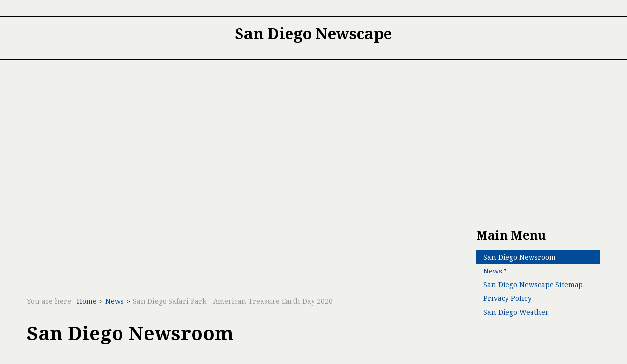

--- FILE ---
content_type: text/html; charset=utf-8
request_url: https://sandiegonewscape.com/index.php/8-news/613-san-diego-safari-park-american-treasure-earth-day-2020.html
body_size: 15591
content:
<!DOCTYPE html>
<html lang="en-GB" dir="ltr">
    <head>
        <meta name="viewport" content="width=device-width, initial-scale=1.0">
<base href="https://sandiegonewscape.com/index.php/8-news/613-san-diego-safari-park-american-treasure-earth-day-2020.html" />
	<meta http-equiv="content-type" content="text/html; charset=utf-8" />
	<meta name="keywords" content="San Diego,California,News,Newsroom" />
	<meta name="description" content="San Diego California News" />
	<meta name="generator" content="Joomla! - Open Source Content Management" />
	<title>San Diego Safari Park - American Treasure Earth Day 2020</title>
	<link href="/templates/js_novitas/favicon.ico" rel="shortcut icon" type="image/vnd.microsoft.icon" />
	<link href="/media/plg_content_osyoutube/css/style.css" rel="stylesheet" type="text/css" />
	<link href="/media/plg_content_jsshareit/css/jsshareit.css" rel="stylesheet" type="text/css" />
	<link href="/media/system/css/modal.css?ed5ddf649606fc2682d9e85703924d8f" rel="stylesheet" type="text/css" />
	<link href="/templates/js_novitas/css/style-blue.css" rel="stylesheet" type="text/css" />
	<link href="/templates/js_novitas/css/joomla30-blue-extended.css" rel="stylesheet" type="text/css" />
	<link href="/templates/js_novitas/css/joomla30-blue-responsive.css" rel="stylesheet" type="text/css" />
	<link href="/templates/js_novitas/wright/css/font-awesome.min.css" rel="stylesheet" type="text/css" />
	<script type="application/json" class="joomla-script-options new">{"csrf.token":"0dd6aed8539b9355a34c0f48c4bf1624","system.paths":{"root":"","base":""}}</script>
	<script src="/media/system/js/mootools-core.js?ed5ddf649606fc2682d9e85703924d8f" type="text/javascript"></script>
	<script src="/media/system/js/core.js?ed5ddf649606fc2682d9e85703924d8f" type="text/javascript"></script>
	<script src="/media/system/js/mootools-more.js?ed5ddf649606fc2682d9e85703924d8f" type="text/javascript"></script>
	<script src="/templates/js_novitas/js/jui/jquery.min.js?ed5ddf649606fc2682d9e85703924d8f" type="text/javascript"></script>
	<script src="/media/jui/js/jquery-noconflict.js?ed5ddf649606fc2682d9e85703924d8f" type="text/javascript"></script>
	<script src="/media/jui/js/jquery-migrate.min.js?ed5ddf649606fc2682d9e85703924d8f" type="text/javascript"></script>
	<script src="/templates/js_novitas/js/jui/bootstrap.min.js?ed5ddf649606fc2682d9e85703924d8f" type="text/javascript"></script>
	<script src="/media/system/js/caption.js?ed5ddf649606fc2682d9e85703924d8f" type="text/javascript"></script>
	<script src="/media/system/js/modal.js?ed5ddf649606fc2682d9e85703924d8f" type="text/javascript"></script>
	<script type="text/javascript">
jQuery(function($){ initTooltips(); $("body").on("subform-row-add", initTooltips); function initTooltips (event, container) { container = container || document;$(container).find(".hasTooltip").tooltip({"html": true,"container": "body"});} });jQuery(window).on('load',  function() {
				new JCaption('img.caption');
			});
		jQuery(function($) {
			SqueezeBox.initialize({});
			initSqueezeBox();
			$(document).on('subform-row-add', initSqueezeBox);

			function initSqueezeBox(event, container)
			{
				SqueezeBox.assign($(container || document).find('a.modal').get(), {
					parse: 'rel'
				});
			}
		});

		window.jModalClose = function () {
			SqueezeBox.close();
		};

		// Add extra modal close functionality for tinyMCE-based editors
		document.onreadystatechange = function () {
			if (document.readyState == 'interactive' && typeof tinyMCE != 'undefined' && tinyMCE)
			{
				if (typeof window.jModalClose_no_tinyMCE === 'undefined')
				{
					window.jModalClose_no_tinyMCE = typeof(jModalClose) == 'function'  ?  jModalClose  :  false;

					jModalClose = function () {
						if (window.jModalClose_no_tinyMCE) window.jModalClose_no_tinyMCE.apply(this, arguments);
						tinyMCE.activeEditor.windowManager.close();
					};
				}

				if (typeof window.SqueezeBoxClose_no_tinyMCE === 'undefined')
				{
					if (typeof(SqueezeBox) == 'undefined')  SqueezeBox = {};
					window.SqueezeBoxClose_no_tinyMCE = typeof(SqueezeBox.close) == 'function'  ?  SqueezeBox.close  :  false;

					SqueezeBox.close = function () {
						if (window.SqueezeBoxClose_no_tinyMCE)  window.SqueezeBoxClose_no_tinyMCE.apply(this, arguments);
						tinyMCE.activeEditor.windowManager.close();
					};
				}
			}
		};
		
	</script>
	<meta property="og:type" content="article"/>
<meta property="og:site_name" content="San Diego Newscape"/>
<meta property="og:url" content="https://sandiegonewscape.com/index.php/8-news/613-san-diego-safari-park-american-treasure-earth-day-2020.html"/>
<meta property="og:title" content="San Diego Safari Park - American Treasure Earth Day 2020"/>
<meta property="og:description" content="Escondido, California - Please join the San Diego Safari Park - American Treasure Earth Day 2020 virtual Safari Park Tour.  "/>
<meta property="article:published_time" content="2020-04-23 03:29:57"/>
<meta property="article:section" content="News"/>
<meta property="article:tag" content="San Diego"/>
<meta property="article:tag" content="California"/>
<meta property="article:tag" content="News"/>
<meta property="article:tag" content="Newsroom"/>


    </head>
    <body class="is_chrome v_131 b_jdefault h_jdefault s_blue id_101 home rev_2.2.16_3.7.14">

                <header id="header" class="header p-t-1 p-b-1 m-t-2 m-b-2 border-double">
            <div class="container">
                <div class="row-fluid">
                    <div id="logo" class="span12"><a href="https://sandiegonewscape.com/" class="title"><h2>San Diego Newscape</h2></a></div>
                </div>
            </div>
        </header>
                <div class="container">
            
                        
            <div id="grid-top">
                <div class="row-fluid"><div class="module first last mod_0 no_title span12">


<div class="custom"  >
	<script async src="//pagead2.googlesyndication.com/pagead/js/adsbygoogle.js"></script>
<!-- SDNC -->
<ins class="adsbygoogle"
     style="display:block"
     data-ad-client="ca-pub-0762608921646129"
     data-ad-slot="5599348569"
     data-ad-format="auto"
     data-full-width-responsive="true"></ins>
<script>
(adsbygoogle = window.adsbygoogle || []).push({});
</script></div>
</div>
</div>
            </div>
                        
            <div id="main-content" class="row-fluid m-b-2">
                
                
                
                
                
                <section class="span9" id="main">
                                        
                    <div id="above-content" class="m-b-2">
                                <div class="moduletable">
              
              
              <div class="custom"  >
	<script async src="//pagead2.googlesyndication.com/pagead/js/adsbygoogle.js"></script>
<!-- SanDie318 -->
<ins class="adsbygoogle"
     style="display:inline-block;width:320px;height:100px"
     data-ad-client="ca-pub-0762608921646129"
     data-ad-slot="3747808280"></ins>
<script>
(adsbygoogle = window.adsbygoogle || []).push({});
</script></div>
               
        </div>
    
                    </div>
                                                            
                    <div id="breadcrumbs">
                        <div class="module">
<ul class="breadcrumb">
	<li class="active"><span class="show-breadcrumbs-here">You are here: &#160;</span></li><li><a href="/index.php" class="pathway">Home</a><span class="divider"><i class="icon-caret-right"></i></span></li><li><a href="/index.php/8-news.html" class="pathway">News</a><span class="divider"><i class="icon-caret-right"></i></span></li><li class="active"><span>San Diego Safari Park - American Treasure Earth Day 2020</span></li></ul>
</div>
                    </div>
                                        
                    <div id="system-message-container">
    </div>
<div class="item-page" itemscope itemtype="https://schema.org/Article">

	<!-- Schema.org markup -->
	<meta itemprop="name" content="San Diego Newsroom" />
	<meta itemprop="headline" content="San Diego Safari Park - American Treasure Earth Day 2020" />
	<meta itemprop="inLanguage" content="en-GB" />
	<meta itemprop="genre" content="News" />
			<meta itemprop="dateCreated" content="2020-04-22T20:29:57-07:00" />
	<meta itemprop="dateModified" content="2020-04-22T20:29:57-07:00" />
	<meta itemprop="datePublished" content="2020-04-22T20:29:57-07:00" />
		<div itemprop="author" itemscope itemtype="https://schema.org/Person">
		<meta itemprop="name" content="SDNC" />
	</div>

		<div class="page-header">
		<h1> San Diego Newsroom </h1>
	</div>
	
	

                                            <h2>
                                                                        <a href="/index.php/8-news/613-san-diego-safari-park-american-treasure-earth-day-2020.html"> San Diego Safari Park - American Treasure Earth Day 2020</a>
                                                            </h2>

                                                
                
                
            
                                        	<dl class="article-info muted">

		
			<dt class="article-info-term">
													Details							</dt>

							<dd class="createdby">
	<span class="icon-user"></span> 					<span class="hidden-phone"> Written by San Diego Zoo Global</span><span class="visible-phone"> San Diego Zoo Global</span>	</dd>			
			
							<dd class="category-name">
	<span class="icon-folder-open"></span> 				<span class="hidden-phone"> Category: <a href="/index.php/8-news.html">News</a></span><span class="visible-phone"> <a href="/index.php/8-news.html">News</a></span>	</dd>
			
							<dd class="published">
	<span class="icon-calendar-check-o"></span> <span class="hidden-phone"> Published: 22 April 2020</span><span class="visible-phone"> 22 April 2020</span></dd>
					
					
			
						</dl>
                                    
                                        <div id="fb-root"></div>
<script>
    (function(d, s, id) {
        var js, fjs = d.getElementsByTagName(s)[0];
        if (d.getElementById(id)) return;
    
        js = d.createElement(s); js.id = id;
        js.src = '//connect.facebook.net/en_US/sdk.js#xfbml=1&version=v2.8';
        fjs.parentNode.insertBefore(js, fjs);
    }(document, 'script', 'facebook-jssdk'));
</script><script>
window.addEvent('domready', function() {
    !function(d,s,id) {
        var js,
            fjs=d.getElementsByTagName(s)[0];
        
        if(!d.getElementById(id)) {
            js=d.createElement(s);
            js.id=id;
            js.src='//platform.twitter.com/widgets.js';
            fjs.parentNode.insertBefore(js,fjs);
        }
    }(document,'script','twitter-wjs');
});
</script>                
	            <div itemprop="articleBody">
                    <p>Escondido, California - Please join the San Diego Safari Park - American Treasure Earth Day 2020 virtual Safari Park Tour.</p>
 
<p><div class="video-responsive"><iframe id="youtube_ACZR-88eVgk" width="425" height="344" frameborder="0" src="https://www.youtube-nocookie.com/embed/ACZR-88eVgk?wmode=transparent&controls=1&rel=1&modestbranding=0&fs=1&loop=0&color=red&sound=on" allowfullscreen></iframe></div></p>
<p>In celebration of the 50th anniversary of Earth Day, San Diego Zoo Global is launching a Virtual Earth Day Celebration, where online visitors can participate in fun activities and gain access to educational resources—all while learning ways to better co-exist with nature. Earth Day is celebrated globally on April 22.</p>	            </div>

            
                <ul class="pager pagenav">
	<li class="previous">
		<a class="hasTooltip" title="Keto Diet Challenges ... Solved via Rami and Vicky Abrams" aria-label="Previous article: Keto Diet Challenges ... Solved via Rami and Vicky Abrams" href="/index.php/8-news/615-keto-diet-challenges-solved-via-rami-and-vicky-abrams.html" rel="prev">
			<span class="icon-chevron-left" aria-hidden="true"></span> <span aria-hidden="true">Prev</span>		</a>
	</li>
	<li class="next">
		<a class="hasTooltip" title="24/7 Chaplain Hotline for Reserve Sailors Starts April 1" aria-label="Next article: 24/7 Chaplain Hotline for Reserve Sailors Starts April 1" href="/index.php/8-news/611-24-7-chaplain-hotline-for-reserve-sailors-starts-april-1.html" rel="next">
			<span aria-hidden="true">Next</span> <span class="icon-chevron-right" aria-hidden="true"></span>		</a>
	</li>
</ul>
                                                                                                    
	<div class="js_sv"><div class="js_sv_social js_sv_tw"><a href="https://twitter.com/share" class="twitter-share-button" data-url="https://sandiegonewscape.com/index.php/8-news/613-san-diego-safari-park-american-treasure-earth-day-2020.html" data-text="San Diego Safari Park - American Treasure Earth Day 2020" data-lang="en">Tweet</a></div><div class="js_sv_social js_sv_fb" style="min-width: 500px;"><div class="fb-like" data-href="https://sandiegonewscape.com/index.php/8-news/613-san-diego-safari-park-american-treasure-earth-day-2020.html" data-layout="standard" data-action="like" data-send="true" data-show-faces="yes"></div></div></div></div>

                                    </section><aside class="span3" id="sidebar2">
                    <div class="module">        <div class="moduletable_menu">
              
                                <h3>Main Menu</h3>
              
              <ul class="menu nav-list nav">
<li class="item-101 current active"><a href="/index.php" >San Diego Newsroom</a></li><li class="item-103 deeper dropdown parent"><a data-toggle="collapse" class=" dropdown-toggle" href="#wul_6972448a56f63" >News<b class="caret"></b></a><ul id="wul_6972448a56f63" class="submenu collapse"><li class="item-104"><a href="/index.php/news/san-diego-news.html" >San Diego News</a></li><li class="item-105"><a href="/index.php/news/california-news.html" >California News</a></li><li class="item-106"><a href="/index.php/news/regional-news.html" >Regional News</a></li><li class="item-107"><a href="/index.php/news/national-news.html" >National News</a></li><li class="item-108"><a href="/index.php/news/health-news.html" >Health News</a></li><li class="item-109"><a href="/index.php/news/sports-news.html" >Sports News</a></li><li class="item-110"><a href="/index.php/news/latest-news.html" >Latest News</a></li></ul></li><li class="item-111"><a href="/index.php/san-diego-newscape-sitemap.html" >San Diego Newscape Sitemap</a></li><li class="item-112"><a href="/index.php/privacy-policy.html" >Privacy Policy</a></li><li class="item-139"><a href="/index.php/san-diego-weather.html" >San Diego Weather</a></li></ul>
               
        </div>
    </div>
                </aside>
            </div>

                                </div>

        <div class="wrapper-footer">
            <footer id="footer"  class="footer sticky">
                <div class="hero-unit p-t-2 p-b-2 m-b-0">
                                        <div class="container footer-content">
                                                
                    </div>
                </div>
            </footer>
        </div>
        
    
<script src='/templates/js_novitas/wright/js/utils.min.js' type='text/javascript'></script>
<script src='/templates/js_novitas/wright/js/stickyfooter.min.js' type='text/javascript'></script>
</body>
</html>

--- FILE ---
content_type: text/html; charset=utf-8
request_url: https://www.youtube-nocookie.com/embed/ACZR-88eVgk?wmode=transparent&controls=1&rel=1&modestbranding=0&fs=1&loop=0&color=red&sound=on
body_size: 46820
content:
<!DOCTYPE html><html lang="en" dir="ltr" data-cast-api-enabled="true"><head><meta name="viewport" content="width=device-width, initial-scale=1"><script nonce="I8EB2VgB_-3atEDiKgRrfA">if ('undefined' == typeof Symbol || 'undefined' == typeof Symbol.iterator) {delete Array.prototype.entries;}</script><style name="www-roboto" nonce="Nk7h02eGveQR7lKBUM7B_w">@font-face{font-family:'Roboto';font-style:normal;font-weight:400;font-stretch:100%;src:url(//fonts.gstatic.com/s/roboto/v48/KFO7CnqEu92Fr1ME7kSn66aGLdTylUAMa3GUBHMdazTgWw.woff2)format('woff2');unicode-range:U+0460-052F,U+1C80-1C8A,U+20B4,U+2DE0-2DFF,U+A640-A69F,U+FE2E-FE2F;}@font-face{font-family:'Roboto';font-style:normal;font-weight:400;font-stretch:100%;src:url(//fonts.gstatic.com/s/roboto/v48/KFO7CnqEu92Fr1ME7kSn66aGLdTylUAMa3iUBHMdazTgWw.woff2)format('woff2');unicode-range:U+0301,U+0400-045F,U+0490-0491,U+04B0-04B1,U+2116;}@font-face{font-family:'Roboto';font-style:normal;font-weight:400;font-stretch:100%;src:url(//fonts.gstatic.com/s/roboto/v48/KFO7CnqEu92Fr1ME7kSn66aGLdTylUAMa3CUBHMdazTgWw.woff2)format('woff2');unicode-range:U+1F00-1FFF;}@font-face{font-family:'Roboto';font-style:normal;font-weight:400;font-stretch:100%;src:url(//fonts.gstatic.com/s/roboto/v48/KFO7CnqEu92Fr1ME7kSn66aGLdTylUAMa3-UBHMdazTgWw.woff2)format('woff2');unicode-range:U+0370-0377,U+037A-037F,U+0384-038A,U+038C,U+038E-03A1,U+03A3-03FF;}@font-face{font-family:'Roboto';font-style:normal;font-weight:400;font-stretch:100%;src:url(//fonts.gstatic.com/s/roboto/v48/KFO7CnqEu92Fr1ME7kSn66aGLdTylUAMawCUBHMdazTgWw.woff2)format('woff2');unicode-range:U+0302-0303,U+0305,U+0307-0308,U+0310,U+0312,U+0315,U+031A,U+0326-0327,U+032C,U+032F-0330,U+0332-0333,U+0338,U+033A,U+0346,U+034D,U+0391-03A1,U+03A3-03A9,U+03B1-03C9,U+03D1,U+03D5-03D6,U+03F0-03F1,U+03F4-03F5,U+2016-2017,U+2034-2038,U+203C,U+2040,U+2043,U+2047,U+2050,U+2057,U+205F,U+2070-2071,U+2074-208E,U+2090-209C,U+20D0-20DC,U+20E1,U+20E5-20EF,U+2100-2112,U+2114-2115,U+2117-2121,U+2123-214F,U+2190,U+2192,U+2194-21AE,U+21B0-21E5,U+21F1-21F2,U+21F4-2211,U+2213-2214,U+2216-22FF,U+2308-230B,U+2310,U+2319,U+231C-2321,U+2336-237A,U+237C,U+2395,U+239B-23B7,U+23D0,U+23DC-23E1,U+2474-2475,U+25AF,U+25B3,U+25B7,U+25BD,U+25C1,U+25CA,U+25CC,U+25FB,U+266D-266F,U+27C0-27FF,U+2900-2AFF,U+2B0E-2B11,U+2B30-2B4C,U+2BFE,U+3030,U+FF5B,U+FF5D,U+1D400-1D7FF,U+1EE00-1EEFF;}@font-face{font-family:'Roboto';font-style:normal;font-weight:400;font-stretch:100%;src:url(//fonts.gstatic.com/s/roboto/v48/KFO7CnqEu92Fr1ME7kSn66aGLdTylUAMaxKUBHMdazTgWw.woff2)format('woff2');unicode-range:U+0001-000C,U+000E-001F,U+007F-009F,U+20DD-20E0,U+20E2-20E4,U+2150-218F,U+2190,U+2192,U+2194-2199,U+21AF,U+21E6-21F0,U+21F3,U+2218-2219,U+2299,U+22C4-22C6,U+2300-243F,U+2440-244A,U+2460-24FF,U+25A0-27BF,U+2800-28FF,U+2921-2922,U+2981,U+29BF,U+29EB,U+2B00-2BFF,U+4DC0-4DFF,U+FFF9-FFFB,U+10140-1018E,U+10190-1019C,U+101A0,U+101D0-101FD,U+102E0-102FB,U+10E60-10E7E,U+1D2C0-1D2D3,U+1D2E0-1D37F,U+1F000-1F0FF,U+1F100-1F1AD,U+1F1E6-1F1FF,U+1F30D-1F30F,U+1F315,U+1F31C,U+1F31E,U+1F320-1F32C,U+1F336,U+1F378,U+1F37D,U+1F382,U+1F393-1F39F,U+1F3A7-1F3A8,U+1F3AC-1F3AF,U+1F3C2,U+1F3C4-1F3C6,U+1F3CA-1F3CE,U+1F3D4-1F3E0,U+1F3ED,U+1F3F1-1F3F3,U+1F3F5-1F3F7,U+1F408,U+1F415,U+1F41F,U+1F426,U+1F43F,U+1F441-1F442,U+1F444,U+1F446-1F449,U+1F44C-1F44E,U+1F453,U+1F46A,U+1F47D,U+1F4A3,U+1F4B0,U+1F4B3,U+1F4B9,U+1F4BB,U+1F4BF,U+1F4C8-1F4CB,U+1F4D6,U+1F4DA,U+1F4DF,U+1F4E3-1F4E6,U+1F4EA-1F4ED,U+1F4F7,U+1F4F9-1F4FB,U+1F4FD-1F4FE,U+1F503,U+1F507-1F50B,U+1F50D,U+1F512-1F513,U+1F53E-1F54A,U+1F54F-1F5FA,U+1F610,U+1F650-1F67F,U+1F687,U+1F68D,U+1F691,U+1F694,U+1F698,U+1F6AD,U+1F6B2,U+1F6B9-1F6BA,U+1F6BC,U+1F6C6-1F6CF,U+1F6D3-1F6D7,U+1F6E0-1F6EA,U+1F6F0-1F6F3,U+1F6F7-1F6FC,U+1F700-1F7FF,U+1F800-1F80B,U+1F810-1F847,U+1F850-1F859,U+1F860-1F887,U+1F890-1F8AD,U+1F8B0-1F8BB,U+1F8C0-1F8C1,U+1F900-1F90B,U+1F93B,U+1F946,U+1F984,U+1F996,U+1F9E9,U+1FA00-1FA6F,U+1FA70-1FA7C,U+1FA80-1FA89,U+1FA8F-1FAC6,U+1FACE-1FADC,U+1FADF-1FAE9,U+1FAF0-1FAF8,U+1FB00-1FBFF;}@font-face{font-family:'Roboto';font-style:normal;font-weight:400;font-stretch:100%;src:url(//fonts.gstatic.com/s/roboto/v48/KFO7CnqEu92Fr1ME7kSn66aGLdTylUAMa3OUBHMdazTgWw.woff2)format('woff2');unicode-range:U+0102-0103,U+0110-0111,U+0128-0129,U+0168-0169,U+01A0-01A1,U+01AF-01B0,U+0300-0301,U+0303-0304,U+0308-0309,U+0323,U+0329,U+1EA0-1EF9,U+20AB;}@font-face{font-family:'Roboto';font-style:normal;font-weight:400;font-stretch:100%;src:url(//fonts.gstatic.com/s/roboto/v48/KFO7CnqEu92Fr1ME7kSn66aGLdTylUAMa3KUBHMdazTgWw.woff2)format('woff2');unicode-range:U+0100-02BA,U+02BD-02C5,U+02C7-02CC,U+02CE-02D7,U+02DD-02FF,U+0304,U+0308,U+0329,U+1D00-1DBF,U+1E00-1E9F,U+1EF2-1EFF,U+2020,U+20A0-20AB,U+20AD-20C0,U+2113,U+2C60-2C7F,U+A720-A7FF;}@font-face{font-family:'Roboto';font-style:normal;font-weight:400;font-stretch:100%;src:url(//fonts.gstatic.com/s/roboto/v48/KFO7CnqEu92Fr1ME7kSn66aGLdTylUAMa3yUBHMdazQ.woff2)format('woff2');unicode-range:U+0000-00FF,U+0131,U+0152-0153,U+02BB-02BC,U+02C6,U+02DA,U+02DC,U+0304,U+0308,U+0329,U+2000-206F,U+20AC,U+2122,U+2191,U+2193,U+2212,U+2215,U+FEFF,U+FFFD;}@font-face{font-family:'Roboto';font-style:normal;font-weight:500;font-stretch:100%;src:url(//fonts.gstatic.com/s/roboto/v48/KFO7CnqEu92Fr1ME7kSn66aGLdTylUAMa3GUBHMdazTgWw.woff2)format('woff2');unicode-range:U+0460-052F,U+1C80-1C8A,U+20B4,U+2DE0-2DFF,U+A640-A69F,U+FE2E-FE2F;}@font-face{font-family:'Roboto';font-style:normal;font-weight:500;font-stretch:100%;src:url(//fonts.gstatic.com/s/roboto/v48/KFO7CnqEu92Fr1ME7kSn66aGLdTylUAMa3iUBHMdazTgWw.woff2)format('woff2');unicode-range:U+0301,U+0400-045F,U+0490-0491,U+04B0-04B1,U+2116;}@font-face{font-family:'Roboto';font-style:normal;font-weight:500;font-stretch:100%;src:url(//fonts.gstatic.com/s/roboto/v48/KFO7CnqEu92Fr1ME7kSn66aGLdTylUAMa3CUBHMdazTgWw.woff2)format('woff2');unicode-range:U+1F00-1FFF;}@font-face{font-family:'Roboto';font-style:normal;font-weight:500;font-stretch:100%;src:url(//fonts.gstatic.com/s/roboto/v48/KFO7CnqEu92Fr1ME7kSn66aGLdTylUAMa3-UBHMdazTgWw.woff2)format('woff2');unicode-range:U+0370-0377,U+037A-037F,U+0384-038A,U+038C,U+038E-03A1,U+03A3-03FF;}@font-face{font-family:'Roboto';font-style:normal;font-weight:500;font-stretch:100%;src:url(//fonts.gstatic.com/s/roboto/v48/KFO7CnqEu92Fr1ME7kSn66aGLdTylUAMawCUBHMdazTgWw.woff2)format('woff2');unicode-range:U+0302-0303,U+0305,U+0307-0308,U+0310,U+0312,U+0315,U+031A,U+0326-0327,U+032C,U+032F-0330,U+0332-0333,U+0338,U+033A,U+0346,U+034D,U+0391-03A1,U+03A3-03A9,U+03B1-03C9,U+03D1,U+03D5-03D6,U+03F0-03F1,U+03F4-03F5,U+2016-2017,U+2034-2038,U+203C,U+2040,U+2043,U+2047,U+2050,U+2057,U+205F,U+2070-2071,U+2074-208E,U+2090-209C,U+20D0-20DC,U+20E1,U+20E5-20EF,U+2100-2112,U+2114-2115,U+2117-2121,U+2123-214F,U+2190,U+2192,U+2194-21AE,U+21B0-21E5,U+21F1-21F2,U+21F4-2211,U+2213-2214,U+2216-22FF,U+2308-230B,U+2310,U+2319,U+231C-2321,U+2336-237A,U+237C,U+2395,U+239B-23B7,U+23D0,U+23DC-23E1,U+2474-2475,U+25AF,U+25B3,U+25B7,U+25BD,U+25C1,U+25CA,U+25CC,U+25FB,U+266D-266F,U+27C0-27FF,U+2900-2AFF,U+2B0E-2B11,U+2B30-2B4C,U+2BFE,U+3030,U+FF5B,U+FF5D,U+1D400-1D7FF,U+1EE00-1EEFF;}@font-face{font-family:'Roboto';font-style:normal;font-weight:500;font-stretch:100%;src:url(//fonts.gstatic.com/s/roboto/v48/KFO7CnqEu92Fr1ME7kSn66aGLdTylUAMaxKUBHMdazTgWw.woff2)format('woff2');unicode-range:U+0001-000C,U+000E-001F,U+007F-009F,U+20DD-20E0,U+20E2-20E4,U+2150-218F,U+2190,U+2192,U+2194-2199,U+21AF,U+21E6-21F0,U+21F3,U+2218-2219,U+2299,U+22C4-22C6,U+2300-243F,U+2440-244A,U+2460-24FF,U+25A0-27BF,U+2800-28FF,U+2921-2922,U+2981,U+29BF,U+29EB,U+2B00-2BFF,U+4DC0-4DFF,U+FFF9-FFFB,U+10140-1018E,U+10190-1019C,U+101A0,U+101D0-101FD,U+102E0-102FB,U+10E60-10E7E,U+1D2C0-1D2D3,U+1D2E0-1D37F,U+1F000-1F0FF,U+1F100-1F1AD,U+1F1E6-1F1FF,U+1F30D-1F30F,U+1F315,U+1F31C,U+1F31E,U+1F320-1F32C,U+1F336,U+1F378,U+1F37D,U+1F382,U+1F393-1F39F,U+1F3A7-1F3A8,U+1F3AC-1F3AF,U+1F3C2,U+1F3C4-1F3C6,U+1F3CA-1F3CE,U+1F3D4-1F3E0,U+1F3ED,U+1F3F1-1F3F3,U+1F3F5-1F3F7,U+1F408,U+1F415,U+1F41F,U+1F426,U+1F43F,U+1F441-1F442,U+1F444,U+1F446-1F449,U+1F44C-1F44E,U+1F453,U+1F46A,U+1F47D,U+1F4A3,U+1F4B0,U+1F4B3,U+1F4B9,U+1F4BB,U+1F4BF,U+1F4C8-1F4CB,U+1F4D6,U+1F4DA,U+1F4DF,U+1F4E3-1F4E6,U+1F4EA-1F4ED,U+1F4F7,U+1F4F9-1F4FB,U+1F4FD-1F4FE,U+1F503,U+1F507-1F50B,U+1F50D,U+1F512-1F513,U+1F53E-1F54A,U+1F54F-1F5FA,U+1F610,U+1F650-1F67F,U+1F687,U+1F68D,U+1F691,U+1F694,U+1F698,U+1F6AD,U+1F6B2,U+1F6B9-1F6BA,U+1F6BC,U+1F6C6-1F6CF,U+1F6D3-1F6D7,U+1F6E0-1F6EA,U+1F6F0-1F6F3,U+1F6F7-1F6FC,U+1F700-1F7FF,U+1F800-1F80B,U+1F810-1F847,U+1F850-1F859,U+1F860-1F887,U+1F890-1F8AD,U+1F8B0-1F8BB,U+1F8C0-1F8C1,U+1F900-1F90B,U+1F93B,U+1F946,U+1F984,U+1F996,U+1F9E9,U+1FA00-1FA6F,U+1FA70-1FA7C,U+1FA80-1FA89,U+1FA8F-1FAC6,U+1FACE-1FADC,U+1FADF-1FAE9,U+1FAF0-1FAF8,U+1FB00-1FBFF;}@font-face{font-family:'Roboto';font-style:normal;font-weight:500;font-stretch:100%;src:url(//fonts.gstatic.com/s/roboto/v48/KFO7CnqEu92Fr1ME7kSn66aGLdTylUAMa3OUBHMdazTgWw.woff2)format('woff2');unicode-range:U+0102-0103,U+0110-0111,U+0128-0129,U+0168-0169,U+01A0-01A1,U+01AF-01B0,U+0300-0301,U+0303-0304,U+0308-0309,U+0323,U+0329,U+1EA0-1EF9,U+20AB;}@font-face{font-family:'Roboto';font-style:normal;font-weight:500;font-stretch:100%;src:url(//fonts.gstatic.com/s/roboto/v48/KFO7CnqEu92Fr1ME7kSn66aGLdTylUAMa3KUBHMdazTgWw.woff2)format('woff2');unicode-range:U+0100-02BA,U+02BD-02C5,U+02C7-02CC,U+02CE-02D7,U+02DD-02FF,U+0304,U+0308,U+0329,U+1D00-1DBF,U+1E00-1E9F,U+1EF2-1EFF,U+2020,U+20A0-20AB,U+20AD-20C0,U+2113,U+2C60-2C7F,U+A720-A7FF;}@font-face{font-family:'Roboto';font-style:normal;font-weight:500;font-stretch:100%;src:url(//fonts.gstatic.com/s/roboto/v48/KFO7CnqEu92Fr1ME7kSn66aGLdTylUAMa3yUBHMdazQ.woff2)format('woff2');unicode-range:U+0000-00FF,U+0131,U+0152-0153,U+02BB-02BC,U+02C6,U+02DA,U+02DC,U+0304,U+0308,U+0329,U+2000-206F,U+20AC,U+2122,U+2191,U+2193,U+2212,U+2215,U+FEFF,U+FFFD;}</style><script name="www-roboto" nonce="I8EB2VgB_-3atEDiKgRrfA">if (document.fonts && document.fonts.load) {document.fonts.load("400 10pt Roboto", "E"); document.fonts.load("500 10pt Roboto", "E");}</script><link rel="stylesheet" href="/s/player/c1c87fb0/www-player.css" name="www-player" nonce="Nk7h02eGveQR7lKBUM7B_w"><style nonce="Nk7h02eGveQR7lKBUM7B_w">html {overflow: hidden;}body {font: 12px Roboto, Arial, sans-serif; background-color: #000; color: #fff; height: 100%; width: 100%; overflow: hidden; position: absolute; margin: 0; padding: 0;}#player {width: 100%; height: 100%;}h1 {text-align: center; color: #fff;}h3 {margin-top: 6px; margin-bottom: 3px;}.player-unavailable {position: absolute; top: 0; left: 0; right: 0; bottom: 0; padding: 25px; font-size: 13px; background: url(/img/meh7.png) 50% 65% no-repeat;}.player-unavailable .message {text-align: left; margin: 0 -5px 15px; padding: 0 5px 14px; border-bottom: 1px solid #888; font-size: 19px; font-weight: normal;}.player-unavailable a {color: #167ac6; text-decoration: none;}</style><script nonce="I8EB2VgB_-3atEDiKgRrfA">var ytcsi={gt:function(n){n=(n||"")+"data_";return ytcsi[n]||(ytcsi[n]={tick:{},info:{},gel:{preLoggedGelInfos:[]}})},now:window.performance&&window.performance.timing&&window.performance.now&&window.performance.timing.navigationStart?function(){return window.performance.timing.navigationStart+window.performance.now()}:function(){return(new Date).getTime()},tick:function(l,t,n){var ticks=ytcsi.gt(n).tick;var v=t||ytcsi.now();if(ticks[l]){ticks["_"+l]=ticks["_"+l]||[ticks[l]];ticks["_"+l].push(v)}ticks[l]=
v},info:function(k,v,n){ytcsi.gt(n).info[k]=v},infoGel:function(p,n){ytcsi.gt(n).gel.preLoggedGelInfos.push(p)},setStart:function(t,n){ytcsi.tick("_start",t,n)}};
(function(w,d){function isGecko(){if(!w.navigator)return false;try{if(w.navigator.userAgentData&&w.navigator.userAgentData.brands&&w.navigator.userAgentData.brands.length){var brands=w.navigator.userAgentData.brands;var i=0;for(;i<brands.length;i++)if(brands[i]&&brands[i].brand==="Firefox")return true;return false}}catch(e){setTimeout(function(){throw e;})}if(!w.navigator.userAgent)return false;var ua=w.navigator.userAgent;return ua.indexOf("Gecko")>0&&ua.toLowerCase().indexOf("webkit")<0&&ua.indexOf("Edge")<
0&&ua.indexOf("Trident")<0&&ua.indexOf("MSIE")<0}ytcsi.setStart(w.performance?w.performance.timing.responseStart:null);var isPrerender=(d.visibilityState||d.webkitVisibilityState)=="prerender";var vName=!d.visibilityState&&d.webkitVisibilityState?"webkitvisibilitychange":"visibilitychange";if(isPrerender){var startTick=function(){ytcsi.setStart();d.removeEventListener(vName,startTick)};d.addEventListener(vName,startTick,false)}if(d.addEventListener)d.addEventListener(vName,function(){ytcsi.tick("vc")},
false);if(isGecko()){var isHidden=(d.visibilityState||d.webkitVisibilityState)=="hidden";if(isHidden)ytcsi.tick("vc")}var slt=function(el,t){setTimeout(function(){var n=ytcsi.now();el.loadTime=n;if(el.slt)el.slt()},t)};w.__ytRIL=function(el){if(!el.getAttribute("data-thumb"))if(w.requestAnimationFrame)w.requestAnimationFrame(function(){slt(el,0)});else slt(el,16)}})(window,document);
</script><script nonce="I8EB2VgB_-3atEDiKgRrfA">var ytcfg={d:function(){return window.yt&&yt.config_||ytcfg.data_||(ytcfg.data_={})},get:function(k,o){return k in ytcfg.d()?ytcfg.d()[k]:o},set:function(){var a=arguments;if(a.length>1)ytcfg.d()[a[0]]=a[1];else{var k;for(k in a[0])ytcfg.d()[k]=a[0][k]}}};
ytcfg.set({"CLIENT_CANARY_STATE":"none","DEVICE":"cbr\u003dChrome\u0026cbrand\u003dapple\u0026cbrver\u003d131.0.0.0\u0026ceng\u003dWebKit\u0026cengver\u003d537.36\u0026cos\u003dMacintosh\u0026cosver\u003d10_15_7\u0026cplatform\u003dDESKTOP","EVENT_ID":"i0RyaeSCE_TClu8Pq-7z8AQ","EXPERIMENT_FLAGS":{"ab_det_apb_b":true,"ab_det_apm":true,"ab_det_el_h":true,"ab_det_em_inj":true,"ab_l_sig_st":true,"ab_l_sig_st_e":true,"action_companion_center_align_description":true,"allow_skip_networkless":true,"always_send_and_write":true,"att_web_record_metrics":true,"attmusi":true,"c3_enable_button_impression_logging":true,"c3_watch_page_component":true,"cancel_pending_navs":true,"clean_up_manual_attribution_header":true,"config_age_report_killswitch":true,"cow_optimize_idom_compat":true,"csi_on_gel":true,"delhi_mweb_colorful_sd":true,"delhi_mweb_colorful_sd_v2":true,"deprecate_pair_servlet_enabled":true,"desktop_sparkles_light_cta_button":true,"disable_cached_masthead_data":true,"disable_child_node_auto_formatted_strings":true,"disable_log_to_visitor_layer":true,"disable_pacf_logging_for_memory_limited_tv":true,"embeds_enable_eid_enforcement_for_youtube":true,"embeds_enable_info_panel_dismissal":true,"embeds_enable_pfp_always_unbranded":true,"embeds_muted_autoplay_sound_fix":true,"embeds_serve_es6_client":true,"embeds_web_nwl_disable_nocookie":true,"embeds_web_updated_shorts_definition_fix":true,"enable_active_view_display_ad_renderer_web_home":true,"enable_ad_disclosure_banner_a11y_fix":true,"enable_client_creator_goal_ticker_bar_revamp":true,"enable_client_sli_logging":true,"enable_client_streamz_web":true,"enable_client_ve_spec":true,"enable_cloud_save_error_popup_after_retry":true,"enable_dai_sdf_h5_preroll":true,"enable_datasync_id_header_in_web_vss_pings":true,"enable_default_mono_cta_migration_web_client":true,"enable_docked_chat_messages":true,"enable_entity_store_from_dependency_injection":true,"enable_inline_muted_playback_on_web_search":true,"enable_inline_muted_playback_on_web_search_for_vdc":true,"enable_inline_muted_playback_on_web_search_for_vdcb":true,"enable_is_extended_monitoring":true,"enable_is_mini_app_page_active_bugfix":true,"enable_logging_first_user_action_after_game_ready":true,"enable_ltc_param_fetch_from_innertube":true,"enable_masthead_mweb_padding_fix":true,"enable_menu_renderer_button_in_mweb_hclr":true,"enable_mini_app_command_handler_mweb_fix":true,"enable_mini_guide_downloads_item":true,"enable_mixed_direction_formatted_strings":true,"enable_mweb_livestream_ui_update":true,"enable_mweb_new_caption_language_picker":true,"enable_names_handles_account_switcher":true,"enable_network_request_logging_on_game_events":true,"enable_new_paid_product_placement":true,"enable_open_in_new_tab_icon_for_short_dr_for_desktop_search":true,"enable_open_yt_content":true,"enable_origin_query_parameter_bugfix":true,"enable_pause_ads_on_ytv_html5":true,"enable_payments_purchase_manager":true,"enable_pdp_icon_prefetch":true,"enable_pl_r_si_fa":true,"enable_place_pivot_url":true,"enable_pv_screen_modern_text":true,"enable_removing_navbar_title_on_hashtag_page_mweb":true,"enable_rta_manager":true,"enable_sdf_companion_h5":true,"enable_sdf_dai_h5_midroll":true,"enable_sdf_h5_endemic_mid_post_roll":true,"enable_sdf_on_h5_unplugged_vod_midroll":true,"enable_sdf_shorts_player_bytes_h5":true,"enable_sending_unwrapped_game_audio_as_serialized_metadata":true,"enable_sfv_effect_pivot_url":true,"enable_shorts_new_carousel":true,"enable_skip_ad_guidance_prompt":true,"enable_skippable_ads_for_unplugged_ad_pod":true,"enable_smearing_expansion_dai":true,"enable_time_out_messages":true,"enable_timeline_view_modern_transcript_fe":true,"enable_video_display_compact_button_group_for_desktop_search":true,"enable_web_delhi_icons":true,"enable_web_home_top_landscape_image_layout_level_click":true,"enable_web_tiered_gel":true,"enable_window_constrained_buy_flow_dialog":true,"enable_wiz_queue_effect_and_on_init_initial_runs":true,"enable_ypc_spinners":true,"enable_yt_ata_iframe_authuser":true,"export_networkless_options":true,"export_player_version_to_ytconfig":true,"fill_single_video_with_notify_to_lasr":true,"fix_ad_miniplayer_controls_rendering":true,"fix_ads_tracking_for_swf_config_deprecation_mweb":true,"h5_companion_enable_adcpn_macro_substitution_for_click_pings":true,"h5_inplayer_enable_adcpn_macro_substitution_for_click_pings":true,"h5_reset_cache_and_filter_before_update_masthead":true,"hide_channel_creation_title_for_mweb":true,"high_ccv_client_side_caching_h5":true,"html5_log_trigger_events_with_debug_data":true,"html5_ssdai_enable_media_end_cue_range":true,"il_attach_cache_limit":true,"il_use_view_model_logging_context":true,"is_browser_support_for_webcam_streaming":true,"json_condensed_response":true,"kev_adb_pg":true,"kevlar_gel_error_routing":true,"kevlar_watch_cinematics":true,"live_chat_enable_controller_extraction":true,"live_chat_enable_rta_manager":true,"log_click_with_layer_from_element_in_command_handler":true,"mdx_enable_privacy_disclosure_ui":true,"mdx_load_cast_api_bootstrap_script":true,"medium_progress_bar_modification":true,"migrate_remaining_web_ad_badges_to_innertube":true,"mobile_account_menu_refresh":true,"mweb_account_linking_noapp":true,"mweb_after_render_to_scheduler":true,"mweb_allow_modern_search_suggest_behavior":true,"mweb_animated_actions":true,"mweb_app_upsell_button_direct_to_app":true,"mweb_c3_enable_adaptive_signals":true,"mweb_c3_library_page_enable_recent_shelf":true,"mweb_c3_remove_web_navigation_endpoint_data":true,"mweb_c3_use_canonical_from_player_response":true,"mweb_cinematic_watch":true,"mweb_command_handler":true,"mweb_delay_watch_initial_data":true,"mweb_disable_searchbar_scroll":true,"mweb_enable_browse_chunks":true,"mweb_enable_fine_scrubbing_for_recs":true,"mweb_enable_keto_batch_player_fullscreen":true,"mweb_enable_keto_batch_player_progress_bar":true,"mweb_enable_keto_batch_player_tooltips":true,"mweb_enable_lockup_view_model_for_ucp":true,"mweb_enable_more_drawer":true,"mweb_enable_optional_fullscreen_landscape_locking":true,"mweb_enable_overlay_touch_manager":true,"mweb_enable_premium_carve_out_fix":true,"mweb_enable_refresh_detection":true,"mweb_enable_search_imp":true,"mweb_enable_sequence_signal":true,"mweb_enable_shorts_pivot_button":true,"mweb_enable_shorts_video_preload":true,"mweb_enable_skippables_on_jio_phone":true,"mweb_enable_two_line_title_on_shorts":true,"mweb_enable_varispeed_controller":true,"mweb_enable_watch_feed_infinite_scroll":true,"mweb_enable_wrapped_unplugged_pause_membership_dialog_renderer":true,"mweb_fix_monitor_visibility_after_render":true,"mweb_force_ios_fallback_to_native_control":true,"mweb_fp_auto_fullscreen":true,"mweb_fullscreen_controls":true,"mweb_fullscreen_controls_action_buttons":true,"mweb_fullscreen_watch_system":true,"mweb_home_reactive_shorts":true,"mweb_innertube_search_command":true,"mweb_lang_in_html":true,"mweb_like_button_synced_with_entities":true,"mweb_logo_use_home_page_ve":true,"mweb_native_control_in_faux_fullscreen_shared":true,"mweb_player_control_on_hover":true,"mweb_player_delhi_dtts":true,"mweb_player_hide_unavailable_subtitles_button":true,"mweb_player_settings_use_bottom_sheet":true,"mweb_player_show_previous_next_buttons_in_playlist":true,"mweb_player_skip_no_op_state_changes":true,"mweb_player_user_select_none":true,"mweb_playlist_engagement_panel":true,"mweb_progress_bar_seek_on_mouse_click":true,"mweb_pull_2_full":true,"mweb_pull_2_full_enable_touch_handlers":true,"mweb_schedule_warm_watch_response":true,"mweb_searchbox_legacy_navigation":true,"mweb_see_fewer_shorts":true,"mweb_shorts_comments_panel_id_change":true,"mweb_shorts_early_continuation":true,"mweb_show_ios_smart_banner":true,"mweb_show_sign_in_button_from_header":true,"mweb_use_server_url_on_startup":true,"mweb_watch_captions_enable_auto_translate":true,"mweb_watch_captions_set_default_size":true,"mweb_watch_stop_scheduler_on_player_response":true,"mweb_watchfeed_big_thumbnails":true,"mweb_yt_searchbox":true,"networkless_logging":true,"no_client_ve_attach_unless_shown":true,"pageid_as_header_web":true,"playback_settings_use_switch_menu":true,"player_controls_autonav_fix":true,"player_controls_skip_double_signal_update":true,"polymer_bad_build_labels":true,"polymer_verifiy_app_state":true,"qoe_send_and_write":true,"remove_chevron_from_ad_disclosure_banner_h5":true,"remove_masthead_channel_banner_on_refresh":true,"remove_slot_id_exited_trigger_for_dai_in_player_slot_expire":true,"replace_client_url_parsing_with_server_signal":true,"service_worker_enabled":true,"service_worker_push_enabled":true,"service_worker_push_home_page_prompt":true,"service_worker_push_watch_page_prompt":true,"shell_load_gcf":true,"shorten_initial_gel_batch_timeout":true,"should_use_yt_voice_endpoint_in_kaios":true,"smarter_ve_dedupping":true,"speedmaster_no_seek":true,"stop_handling_click_for_non_rendering_overlay_layout":true,"suppress_error_204_logging":true,"synced_panel_scrolling_controller":true,"use_event_time_ms_header":true,"use_fifo_for_networkless":true,"use_player_abuse_bg_library":true,"use_request_time_ms_header":true,"use_session_based_sampling":true,"use_thumbnail_overlay_time_status_renderer_for_live_badge":true,"vss_final_ping_send_and_write":true,"vss_playback_use_send_and_write":true,"web_adaptive_repeat_ase":true,"web_always_load_chat_support":true,"web_animated_like":true,"web_api_url":true,"web_attributed_string_deep_equal_bugfix":true,"web_autonav_allow_off_by_default":true,"web_button_vm_refactor_disabled":true,"web_c3_log_app_init_finish":true,"web_csi_action_sampling_enabled":true,"web_dedupe_ve_grafting":true,"web_disable_backdrop_filter":true,"web_enable_ab_rsp_cl":true,"web_enable_course_icon_update":true,"web_enable_error_204":true,"web_fix_segmented_like_dislike_undefined":true,"web_gcf_hashes_innertube":true,"web_gel_timeout_cap":true,"web_metadata_carousel_elref_bugfix":true,"web_parent_target_for_sheets":true,"web_persist_server_autonav_state_on_client":true,"web_playback_associated_log_ctt":true,"web_playback_associated_ve":true,"web_prefetch_preload_video":true,"web_progress_bar_draggable":true,"web_resizable_advertiser_banner_on_masthead_safari_fix":true,"web_scheduler_auto_init":true,"web_shorts_just_watched_on_channel_and_pivot_study":true,"web_shorts_just_watched_overlay":true,"web_update_panel_visibility_logging_fix":true,"web_video_attribute_view_model_a11y_fix":true,"web_watch_controls_state_signals":true,"web_wiz_attributed_string":true,"webfe_mweb_watch_microdata":true,"webfe_watch_shorts_canonical_url_fix":true,"webpo_exit_on_net_err":true,"wiz_diff_overwritable":true,"wiz_memoize_stamper_items":true,"woffle_used_state_report":true,"wpo_gel_strz":true,"H5_async_logging_delay_ms":30000.0,"attention_logging_scroll_throttle":500.0,"autoplay_pause_by_lact_sampling_fraction":0.0,"cinematic_watch_effect_opacity":0.4,"log_window_onerror_fraction":0.1,"speedmaster_playback_rate":2.0,"tv_pacf_logging_sample_rate":0.01,"web_attention_logging_scroll_throttle":500.0,"web_load_prediction_threshold":0.1,"web_navigation_prediction_threshold":0.1,"web_pbj_log_warning_rate":0.0,"web_system_health_fraction":0.01,"ytidb_transaction_ended_event_rate_limit":0.02,"active_time_update_interval_ms":10000,"att_init_delay":500,"autoplay_pause_by_lact_sec":0,"botguard_async_snapshot_timeout_ms":3000,"check_navigator_accuracy_timeout_ms":0,"cinematic_watch_css_filter_blur_strength":40,"cinematic_watch_fade_out_duration":500,"close_webview_delay_ms":100,"cloud_save_game_data_rate_limit_ms":3000,"compression_disable_point":10,"custom_active_view_tos_timeout_ms":3600000,"embeds_widget_poll_interval_ms":0,"gel_min_batch_size":3,"gel_queue_timeout_max_ms":60000,"get_async_timeout_ms":60000,"hide_cta_for_home_web_video_ads_animate_in_time":2,"html5_byterate_soft_cap":0,"initial_gel_batch_timeout":2000,"max_body_size_to_compress":500000,"max_prefetch_window_sec_for_livestream_optimization":10,"min_prefetch_offset_sec_for_livestream_optimization":20,"mini_app_container_iframe_src_update_delay_ms":0,"multiple_preview_news_duration_time":11000,"mweb_c3_toast_duration_ms":5000,"mweb_deep_link_fallback_timeout_ms":10000,"mweb_delay_response_received_actions":100,"mweb_fp_dpad_rate_limit_ms":0,"mweb_fp_dpad_watch_title_clamp_lines":0,"mweb_history_manager_cache_size":100,"mweb_ios_fullscreen_playback_transition_delay_ms":500,"mweb_ios_fullscreen_system_pause_epilson_ms":0,"mweb_override_response_store_expiration_ms":0,"mweb_shorts_early_continuation_trigger_threshold":4,"mweb_w2w_max_age_seconds":0,"mweb_watch_captions_default_size":2,"neon_dark_launch_gradient_count":0,"network_polling_interval":30000,"play_click_interval_ms":30000,"play_ping_interval_ms":10000,"prefetch_comments_ms_after_video":0,"send_config_hash_timer":0,"service_worker_push_logged_out_prompt_watches":-1,"service_worker_push_prompt_cap":-1,"service_worker_push_prompt_delay_microseconds":3888000000000,"slow_compressions_before_abandon_count":4,"speedmaster_cancellation_movement_dp":10,"speedmaster_touch_activation_ms":500,"web_attention_logging_throttle":500,"web_foreground_heartbeat_interval_ms":28000,"web_gel_debounce_ms":10000,"web_logging_max_batch":100,"web_max_tracing_events":50,"web_tracing_session_replay":0,"wil_icon_max_concurrent_fetches":9999,"ytidb_remake_db_retries":3,"ytidb_reopen_db_retries":3,"WebClientReleaseProcessCritical__youtube_embeds_client_version_override":"","WebClientReleaseProcessCritical__youtube_embeds_web_client_version_override":"","WebClientReleaseProcessCritical__youtube_mweb_client_version_override":"","debug_forced_internalcountrycode":"","embeds_web_synth_ch_headers_banned_urls_regex":"","enable_web_media_service":"DISABLED","il_payload_scraping":"","live_chat_unicode_emoji_json_url":"https://www.gstatic.com/youtube/img/emojis/emojis-svg-9.json","mweb_deep_link_feature_tag_suffix":"11268432","mweb_enable_shorts_innertube_player_prefetch_trigger":"NONE","mweb_fp_dpad":"home,search,browse,channel,create_channel,experiments,settings,trending,oops,404,paid_memberships,sponsorship,premium,shorts","mweb_fp_dpad_linear_navigation":"","mweb_fp_dpad_linear_navigation_visitor":"","mweb_fp_dpad_visitor":"","mweb_preload_video_by_player_vars":"","mweb_sign_in_button_style":"STYLE_SUGGESTIVE_AVATAR","place_pivot_triggering_container_alternate":"","place_pivot_triggering_counterfactual_container_alternate":"","service_worker_push_force_notification_prompt_tag":"1","service_worker_scope":"/","suggest_exp_str":"","web_client_version_override":"","kevlar_command_handler_command_banlist":[],"mini_app_ids_without_game_ready":["UgkxHHtsak1SC8mRGHMZewc4HzeAY3yhPPmJ","Ugkx7OgzFqE6z_5Mtf4YsotGfQNII1DF_RBm"],"web_op_signal_type_banlist":[],"web_tracing_enabled_spans":["event","command"]},"GAPI_HINT_PARAMS":"m;/_/scs/abc-static/_/js/k\u003dgapi.gapi.en.FZb77tO2YW4.O/d\u003d1/rs\u003dAHpOoo8lqavmo6ayfVxZovyDiP6g3TOVSQ/m\u003d__features__","GAPI_HOST":"https://apis.google.com","GAPI_LOCALE":"en_US","GL":"US","HL":"en","HTML_DIR":"ltr","HTML_LANG":"en","INNERTUBE_API_KEY":"AIzaSyAO_FJ2SlqU8Q4STEHLGCilw_Y9_11qcW8","INNERTUBE_API_VERSION":"v1","INNERTUBE_CLIENT_NAME":"WEB_EMBEDDED_PLAYER","INNERTUBE_CLIENT_VERSION":"1.20260121.01.00","INNERTUBE_CONTEXT":{"client":{"hl":"en","gl":"US","remoteHost":"18.222.183.104","deviceMake":"Apple","deviceModel":"","visitorData":"[base64]%3D%3D","userAgent":"Mozilla/5.0 (Macintosh; Intel Mac OS X 10_15_7) AppleWebKit/537.36 (KHTML, like Gecko) Chrome/131.0.0.0 Safari/537.36; ClaudeBot/1.0; +claudebot@anthropic.com),gzip(gfe)","clientName":"WEB_EMBEDDED_PLAYER","clientVersion":"1.20260121.01.00","osName":"Macintosh","osVersion":"10_15_7","originalUrl":"https://www.youtube-nocookie.com/embed/ACZR-88eVgk?wmode\u003dtransparent\u0026controls\u003d1\u0026rel\u003d1\u0026modestbranding\u003d0\u0026fs\u003d1\u0026loop\u003d0\u0026color\u003dred\u0026sound\u003don","platform":"DESKTOP","clientFormFactor":"UNKNOWN_FORM_FACTOR","configInfo":{"appInstallData":"[base64]%3D"},"browserName":"Chrome","browserVersion":"131.0.0.0","acceptHeader":"text/html,application/xhtml+xml,application/xml;q\u003d0.9,image/webp,image/apng,*/*;q\u003d0.8,application/signed-exchange;v\u003db3;q\u003d0.9","deviceExperimentId":"ChxOelU1T0RJeE1EZzROVEUyTmpZek1qWTRNQT09EIuJycsGGIuJycsG","rolloutToken":"CL_Cqdzc0sG6dhDfipuzvZ-SAxjfipuzvZ-SAw%3D%3D"},"user":{"lockedSafetyMode":false},"request":{"useSsl":true},"clickTracking":{"clickTrackingParams":"IhMIpPSas72fkgMVdKHlBx0r9xxO"},"thirdParty":{"embeddedPlayerContext":{"embeddedPlayerEncryptedContext":"[base64]","ancestorOriginsSupported":false}}},"INNERTUBE_CONTEXT_CLIENT_NAME":56,"INNERTUBE_CONTEXT_CLIENT_VERSION":"1.20260121.01.00","INNERTUBE_CONTEXT_GL":"US","INNERTUBE_CONTEXT_HL":"en","LATEST_ECATCHER_SERVICE_TRACKING_PARAMS":{"client.name":"WEB_EMBEDDED_PLAYER","client.jsfeat":"2021"},"LOGGED_IN":false,"PAGE_BUILD_LABEL":"youtube.embeds.web_20260121_01_RC00","PAGE_CL":858938007,"SERVER_NAME":"WebFE","VISITOR_DATA":"[base64]%3D%3D","WEB_PLAYER_CONTEXT_CONFIGS":{"WEB_PLAYER_CONTEXT_CONFIG_ID_EMBEDDED_PLAYER":{"rootElementId":"movie_player","jsUrl":"/s/player/c1c87fb0/player_ias.vflset/en_US/base.js","cssUrl":"/s/player/c1c87fb0/www-player.css","contextId":"WEB_PLAYER_CONTEXT_CONFIG_ID_EMBEDDED_PLAYER","eventLabel":"embedded","contentRegion":"US","hl":"en_US","hostLanguage":"en","innertubeApiKey":"AIzaSyAO_FJ2SlqU8Q4STEHLGCilw_Y9_11qcW8","innertubeApiVersion":"v1","innertubeContextClientVersion":"1.20260121.01.00","controlsType":1,"disableRelatedVideos":false,"device":{"brand":"apple","model":"","browser":"Chrome","browserVersion":"131.0.0.0","os":"Macintosh","osVersion":"10_15_7","platform":"DESKTOP","interfaceName":"WEB_EMBEDDED_PLAYER","interfaceVersion":"1.20260121.01.00"},"serializedExperimentIds":"24004644,51010235,51063643,51098299,51204329,51222973,51340662,51349914,51353393,51366423,51372681,51389629,51404808,51404810,51425032,51484222,51490331,51500051,51505436,51530495,51534669,51560386,51565115,51566373,51578633,51583568,51583821,51585555,51586118,51605258,51605395,51609829,51611457,51615068,51620866,51621065,51622845,51626155,51632249,51635955,51637029,51638932,51647793,51648336,51653717,51656216,51672162,51681662,51683502,51684301,51684306,51691028,51691590,51693511,51696107,51696619,51697032,51700777,51705183,51707621,51709242,51711227,51711298,51712601,51713175,51713237,51714463,51715039,51717190,51719410,51719628,51724106,51729218,51732102,51735451,51738919,51742830,51742877,51743156,51744562,51747794","serializedExperimentFlags":"H5_async_logging_delay_ms\u003d30000.0\u0026PlayerWeb__h5_enable_advisory_rating_restrictions\u003dtrue\u0026a11y_h5_associate_survey_question\u003dtrue\u0026ab_det_apb_b\u003dtrue\u0026ab_det_apm\u003dtrue\u0026ab_det_el_h\u003dtrue\u0026ab_det_em_inj\u003dtrue\u0026ab_l_sig_st\u003dtrue\u0026ab_l_sig_st_e\u003dtrue\u0026action_companion_center_align_description\u003dtrue\u0026ad_pod_disable_companion_persist_ads_quality\u003dtrue\u0026add_stmp_logs_for_voice_boost\u003dtrue\u0026allow_autohide_on_paused_videos\u003dtrue\u0026allow_drm_override\u003dtrue\u0026allow_live_autoplay\u003dtrue\u0026allow_poltergust_autoplay\u003dtrue\u0026allow_skip_networkless\u003dtrue\u0026allow_vp9_1080p_mq_enc\u003dtrue\u0026always_cache_redirect_endpoint\u003dtrue\u0026always_send_and_write\u003dtrue\u0026annotation_module_vast_cards_load_logging_fraction\u003d0.0\u0026assign_drm_family_by_format\u003dtrue\u0026att_web_record_metrics\u003dtrue\u0026attention_logging_scroll_throttle\u003d500.0\u0026attmusi\u003dtrue\u0026autoplay_time\u003d10000\u0026autoplay_time_for_fullscreen\u003d-1\u0026autoplay_time_for_music_content\u003d-1\u0026bg_vm_reinit_threshold\u003d7200000\u0026blocked_packages_for_sps\u003d[]\u0026botguard_async_snapshot_timeout_ms\u003d3000\u0026captions_url_add_ei\u003dtrue\u0026check_navigator_accuracy_timeout_ms\u003d0\u0026clean_up_manual_attribution_header\u003dtrue\u0026compression_disable_point\u003d10\u0026cow_optimize_idom_compat\u003dtrue\u0026csi_on_gel\u003dtrue\u0026custom_active_view_tos_timeout_ms\u003d3600000\u0026dash_manifest_version\u003d5\u0026debug_bandaid_hostname\u003d\u0026debug_bandaid_port\u003d0\u0026debug_sherlog_username\u003d\u0026delhi_modern_player_default_thumbnail_percentage\u003d0.0\u0026delhi_modern_player_faster_autohide_delay_ms\u003d2000\u0026delhi_modern_player_pause_thumbnail_percentage\u003d0.6\u0026delhi_modern_web_player_blending_mode\u003d\u0026delhi_modern_web_player_disable_frosted_glass\u003dtrue\u0026delhi_modern_web_player_horizontal_volume_controls\u003dtrue\u0026delhi_modern_web_player_lhs_volume_controls\u003dtrue\u0026delhi_modern_web_player_responsive_compact_controls_threshold\u003d0\u0026deprecate_22\u003dtrue\u0026deprecate_delay_ping\u003dtrue\u0026deprecate_pair_servlet_enabled\u003dtrue\u0026desktop_sparkles_light_cta_button\u003dtrue\u0026disable_av1_setting\u003dtrue\u0026disable_branding_context\u003dtrue\u0026disable_cached_masthead_data\u003dtrue\u0026disable_channel_id_check_for_suspended_channels\u003dtrue\u0026disable_child_node_auto_formatted_strings\u003dtrue\u0026disable_lifa_for_supex_users\u003dtrue\u0026disable_log_to_visitor_layer\u003dtrue\u0026disable_mdx_connection_in_mdx_module_for_music_web\u003dtrue\u0026disable_pacf_logging_for_memory_limited_tv\u003dtrue\u0026disable_reduced_fullscreen_autoplay_countdown_for_minors\u003dtrue\u0026disable_reel_item_watch_format_filtering\u003dtrue\u0026disable_threegpp_progressive_formats\u003dtrue\u0026disable_touch_events_on_skip_button\u003dtrue\u0026edge_encryption_fill_primary_key_version\u003dtrue\u0026embeds_enable_info_panel_dismissal\u003dtrue\u0026embeds_enable_move_set_center_crop_to_public\u003dtrue\u0026embeds_enable_per_video_embed_config\u003dtrue\u0026embeds_enable_pfp_always_unbranded\u003dtrue\u0026embeds_web_lite_mode\u003d1\u0026embeds_web_nwl_disable_nocookie\u003dtrue\u0026embeds_web_synth_ch_headers_banned_urls_regex\u003d\u0026enable_active_view_display_ad_renderer_web_home\u003dtrue\u0026enable_active_view_lr_shorts_video\u003dtrue\u0026enable_active_view_web_shorts_video\u003dtrue\u0026enable_ad_cpn_macro_substitution_for_click_pings\u003dtrue\u0026enable_ad_disclosure_banner_a11y_fix\u003dtrue\u0026enable_app_promo_endcap_eml_on_tablet\u003dtrue\u0026enable_batched_cross_device_pings_in_gel_fanout\u003dtrue\u0026enable_cast_for_web_unplugged\u003dtrue\u0026enable_cast_on_music_web\u003dtrue\u0026enable_cipher_for_manifest_urls\u003dtrue\u0026enable_cleanup_masthead_autoplay_hack_fix\u003dtrue\u0026enable_client_creator_goal_ticker_bar_revamp\u003dtrue\u0026enable_client_page_id_header_for_first_party_pings\u003dtrue\u0026enable_client_sli_logging\u003dtrue\u0026enable_client_ve_spec\u003dtrue\u0026enable_cta_banner_on_unplugged_lr\u003dtrue\u0026enable_custom_playhead_parsing\u003dtrue\u0026enable_dai_sdf_h5_preroll\u003dtrue\u0026enable_datasync_id_header_in_web_vss_pings\u003dtrue\u0026enable_default_mono_cta_migration_web_client\u003dtrue\u0026enable_dsa_ad_badge_for_action_endcap_on_android\u003dtrue\u0026enable_dsa_ad_badge_for_action_endcap_on_ios\u003dtrue\u0026enable_entity_store_from_dependency_injection\u003dtrue\u0026enable_error_corrections_infocard_web_client\u003dtrue\u0026enable_error_corrections_infocards_icon_web\u003dtrue\u0026enable_inline_muted_playback_on_web_search\u003dtrue\u0026enable_inline_muted_playback_on_web_search_for_vdc\u003dtrue\u0026enable_inline_muted_playback_on_web_search_for_vdcb\u003dtrue\u0026enable_is_extended_monitoring\u003dtrue\u0026enable_kabuki_comments_on_shorts\u003ddisabled\u0026enable_ltc_param_fetch_from_innertube\u003dtrue\u0026enable_mixed_direction_formatted_strings\u003dtrue\u0026enable_modern_skip_button_on_web\u003dtrue\u0026enable_mweb_livestream_ui_update\u003dtrue\u0026enable_new_paid_product_placement\u003dtrue\u0026enable_open_in_new_tab_icon_for_short_dr_for_desktop_search\u003dtrue\u0026enable_out_of_stock_text_all_surfaces\u003dtrue\u0026enable_paid_content_overlay_bugfix\u003dtrue\u0026enable_pause_ads_on_ytv_html5\u003dtrue\u0026enable_pl_r_si_fa\u003dtrue\u0026enable_policy_based_hqa_filter_in_watch_server\u003dtrue\u0026enable_progres_commands_lr_feeds\u003dtrue\u0026enable_progress_commands_lr_shorts\u003dtrue\u0026enable_publishing_region_param_in_sus\u003dtrue\u0026enable_pv_screen_modern_text\u003dtrue\u0026enable_rpr_token_on_ltl_lookup\u003dtrue\u0026enable_sdf_companion_h5\u003dtrue\u0026enable_sdf_dai_h5_midroll\u003dtrue\u0026enable_sdf_h5_endemic_mid_post_roll\u003dtrue\u0026enable_sdf_on_h5_unplugged_vod_midroll\u003dtrue\u0026enable_sdf_shorts_player_bytes_h5\u003dtrue\u0026enable_server_driven_abr\u003dtrue\u0026enable_server_driven_abr_for_backgroundable\u003dtrue\u0026enable_server_driven_abr_url_generation\u003dtrue\u0026enable_server_driven_readahead\u003dtrue\u0026enable_skip_ad_guidance_prompt\u003dtrue\u0026enable_skip_to_next_messaging\u003dtrue\u0026enable_skippable_ads_for_unplugged_ad_pod\u003dtrue\u0026enable_smart_skip_player_controls_shown_on_web\u003dtrue\u0026enable_smart_skip_player_controls_shown_on_web_increased_triggering_sensitivity\u003dtrue\u0026enable_smart_skip_speedmaster_on_web\u003dtrue\u0026enable_smearing_expansion_dai\u003dtrue\u0026enable_split_screen_ad_baseline_experience_endemic_live_h5\u003dtrue\u0026enable_to_call_playready_backend_directly\u003dtrue\u0026enable_unified_action_endcap_on_web\u003dtrue\u0026enable_video_display_compact_button_group_for_desktop_search\u003dtrue\u0026enable_voice_boost_feature\u003dtrue\u0026enable_vp9_appletv5_on_server\u003dtrue\u0026enable_watch_server_rejected_formats_logging\u003dtrue\u0026enable_web_delhi_icons\u003dtrue\u0026enable_web_home_top_landscape_image_layout_level_click\u003dtrue\u0026enable_web_media_session_metadata_fix\u003dtrue\u0026enable_web_premium_varispeed_upsell\u003dtrue\u0026enable_web_tiered_gel\u003dtrue\u0026enable_wiz_queue_effect_and_on_init_initial_runs\u003dtrue\u0026enable_yt_ata_iframe_authuser\u003dtrue\u0026enable_ytv_csdai_vp9\u003dtrue\u0026export_networkless_options\u003dtrue\u0026export_player_version_to_ytconfig\u003dtrue\u0026fill_live_request_config_in_ustreamer_config\u003dtrue\u0026fill_single_video_with_notify_to_lasr\u003dtrue\u0026filter_vb_without_non_vb_equivalents\u003dtrue\u0026filter_vp9_for_live_dai\u003dtrue\u0026fix_ad_miniplayer_controls_rendering\u003dtrue\u0026fix_ads_tracking_for_swf_config_deprecation_mweb\u003dtrue\u0026fix_h5_toggle_button_a11y\u003dtrue\u0026fix_survey_color_contrast_on_destop\u003dtrue\u0026fix_toggle_button_role_for_ad_components\u003dtrue\u0026fresca_polling_delay_override\u003d0\u0026gab_return_sabr_ssdai_config\u003dtrue\u0026gel_min_batch_size\u003d3\u0026gel_queue_timeout_max_ms\u003d60000\u0026gvi_channel_client_screen\u003dtrue\u0026h5_companion_enable_adcpn_macro_substitution_for_click_pings\u003dtrue\u0026h5_enable_ad_mbs\u003dtrue\u0026h5_inplayer_enable_adcpn_macro_substitution_for_click_pings\u003dtrue\u0026h5_reset_cache_and_filter_before_update_masthead\u003dtrue\u0026heatseeker_decoration_threshold\u003d0.0\u0026hfr_dropped_framerate_fallback_threshold\u003d0\u0026hide_cta_for_home_web_video_ads_animate_in_time\u003d2\u0026high_ccv_client_side_caching_h5\u003dtrue\u0026hls_use_new_codecs_string_api\u003dtrue\u0026html5_ad_timeout_ms\u003d0\u0026html5_adaptation_step_count\u003d0\u0026html5_ads_preroll_lock_timeout_delay_ms\u003d15000\u0026html5_allow_multiview_tile_preload\u003dtrue\u0026html5_allow_preloading_with_idle_only_network_for_sabr\u003dtrue\u0026html5_allow_video_keyframe_without_audio\u003dtrue\u0026html5_apply_constraints_in_client_for_sabr\u003dtrue\u0026html5_apply_min_failures\u003dtrue\u0026html5_apply_start_time_within_ads_for_ssdai_transitions\u003dtrue\u0026html5_atr_disable_force_fallback\u003dtrue\u0026html5_att_playback_timeout_ms\u003d30000\u0026html5_attach_num_random_bytes_to_bandaid\u003d0\u0026html5_attach_po_token_to_bandaid\u003dtrue\u0026html5_autonav_cap_idle_secs\u003d0\u0026html5_autonav_quality_cap\u003d720\u0026html5_autoplay_default_quality_cap\u003d0\u0026html5_auxiliary_estimate_weight\u003d0.0\u0026html5_av1_ordinal_cap\u003d0\u0026html5_bandaid_attach_content_po_token\u003dtrue\u0026html5_block_pip_safari_delay\u003d0\u0026html5_bypass_contention_secs\u003d0.0\u0026html5_byterate_soft_cap\u003d0\u0026html5_check_for_idle_network_interval_ms\u003d1000\u0026html5_chipset_soft_cap\u003d8192\u0026html5_clamp_invalid_seek_to_min_seekable_time\u003dtrue\u0026html5_consume_all_buffered_bytes_one_poll\u003dtrue\u0026html5_continuous_goodput_probe_interval_ms\u003d0\u0026html5_d6de4_cloud_project_number\u003d868618676952\u0026html5_d6de4_defer_timeout_ms\u003d0\u0026html5_debug_data_log_probability\u003d0.0\u0026html5_decode_to_texture_cap\u003dtrue\u0026html5_default_ad_gain\u003d0.5\u0026html5_default_av1_threshold\u003d0\u0026html5_default_quality_cap\u003d0\u0026html5_defer_fetch_att_ms\u003d0\u0026html5_delayed_retry_count\u003d1\u0026html5_delayed_retry_delay_ms\u003d5000\u0026html5_deprecate_adaptive_formats_string\u003dtrue\u0026html5_deprecate_adservice\u003dtrue\u0026html5_deprecate_manifestful_fallback\u003dtrue\u0026html5_deprecate_video_tag_pool\u003dtrue\u0026html5_desktop_vr180_allow_panning\u003dtrue\u0026html5_df_downgrade_thresh\u003d0.6\u0026html5_disable_client_autonav_cap_for_onesie\u003dtrue\u0026html5_disable_loop_range_for_shorts_ads\u003dtrue\u0026html5_disable_move_pssh_to_moov\u003dtrue\u0026html5_disable_non_contiguous\u003dtrue\u0026html5_disable_peak_shave_for_onesie\u003dtrue\u0026html5_disable_ustreamer_constraint_for_sabr\u003dtrue\u0026html5_disable_web_safari_dai\u003dtrue\u0026html5_displayed_frame_rate_downgrade_threshold\u003d45\u0026html5_drm_byterate_soft_cap\u003d0\u0026html5_drm_check_all_key_error_states\u003dtrue\u0026html5_drm_cpi_license_key\u003dtrue\u0026html5_drm_live_byterate_soft_cap\u003d0\u0026html5_early_media_for_sharper_shorts\u003dtrue\u0026html5_enable_ac3\u003dtrue\u0026html5_enable_audio_track_stickiness\u003dtrue\u0026html5_enable_audio_track_stickiness_phase_two\u003dtrue\u0026html5_enable_caption_changes_for_mosaic\u003dtrue\u0026html5_enable_composite_embargo\u003dtrue\u0026html5_enable_d6de4\u003dtrue\u0026html5_enable_d6de4_cold_start_and_error\u003dtrue\u0026html5_enable_d6de4_idle_priority_job\u003dtrue\u0026html5_enable_drc\u003dtrue\u0026html5_enable_drc_toggle_api\u003dtrue\u0026html5_enable_eac3\u003dtrue\u0026html5_enable_embedded_player_visibility_signals\u003dtrue\u0026html5_enable_oduc\u003dtrue\u0026html5_enable_sabr_format_selection\u003dtrue\u0026html5_enable_sabr_from_watch_server\u003dtrue\u0026html5_enable_sabr_host_fallback\u003dtrue\u0026html5_enable_sabr_vod_streaming_xhr\u003dtrue\u0026html5_enable_server_driven_request_cancellation\u003dtrue\u0026html5_enable_sps_retry_backoff_metadata_requests\u003dtrue\u0026html5_enable_ssdai_transition_with_only_enter_cuerange\u003dtrue\u0026html5_enable_triggering_cuepoint_for_slot\u003dtrue\u0026html5_enable_tvos_dash\u003dtrue\u0026html5_enable_tvos_encrypted_vp9\u003dtrue\u0026html5_enable_widevine_for_alc\u003dtrue\u0026html5_enable_widevine_for_fast_linear\u003dtrue\u0026html5_encourage_array_coalescing\u003dtrue\u0026html5_fill_default_mosaic_audio_track_id\u003dtrue\u0026html5_fix_multi_audio_offline_playback\u003dtrue\u0026html5_fixed_media_duration_for_request\u003d0\u0026html5_force_sabr_from_watch_server_for_dfss\u003dtrue\u0026html5_forward_click_tracking_params_on_reload\u003dtrue\u0026html5_gapless_ad_autoplay_on_video_to_ad_only\u003dtrue\u0026html5_gapless_ended_transition_buffer_ms\u003d200\u0026html5_gapless_handoff_close_end_long_rebuffer_cfl\u003dtrue\u0026html5_gapless_handoff_close_end_long_rebuffer_delay_ms\u003d0\u0026html5_gapless_loop_seek_offset_in_milli\u003d0\u0026html5_gapless_slow_seek_cfl\u003dtrue\u0026html5_gapless_slow_seek_delay_ms\u003d0\u0026html5_gapless_slow_start_delay_ms\u003d0\u0026html5_generate_content_po_token\u003dtrue\u0026html5_generate_session_po_token\u003dtrue\u0026html5_gl_fps_threshold\u003d0\u0026html5_hard_cap_max_vertical_resolution_for_shorts\u003d0\u0026html5_hdcp_probing_stream_url\u003d\u0026html5_head_miss_secs\u003d0.0\u0026html5_hfr_quality_cap\u003d0\u0026html5_high_res_logging_percent\u003d1.0\u0026html5_hopeless_secs\u003d0\u0026html5_huli_ssdai_use_playback_state\u003dtrue\u0026html5_idle_rate_limit_ms\u003d0\u0026html5_ignore_sabrseek_during_adskip\u003dtrue\u0026html5_innertube_heartbeats_for_fairplay\u003dtrue\u0026html5_innertube_heartbeats_for_playready\u003dtrue\u0026html5_innertube_heartbeats_for_widevine\u003dtrue\u0026html5_jumbo_mobile_subsegment_readahead_target\u003d3.0\u0026html5_jumbo_ull_nonstreaming_mffa_ms\u003d4000\u0026html5_jumbo_ull_subsegment_readahead_target\u003d1.3\u0026html5_kabuki_drm_live_51_default_off\u003dtrue\u0026html5_license_constraint_delay\u003d5000\u0026html5_live_abr_head_miss_fraction\u003d0.0\u0026html5_live_abr_repredict_fraction\u003d0.0\u0026html5_live_chunk_readahead_proxima_override\u003d0\u0026html5_live_low_latency_bandwidth_window\u003d0.0\u0026html5_live_normal_latency_bandwidth_window\u003d0.0\u0026html5_live_quality_cap\u003d0\u0026html5_live_ultra_low_latency_bandwidth_window\u003d0.0\u0026html5_liveness_drift_chunk_override\u003d0\u0026html5_liveness_drift_proxima_override\u003d0\u0026html5_log_audio_abr\u003dtrue\u0026html5_log_experiment_id_from_player_response_to_ctmp\u003d\u0026html5_log_first_ssdai_requests_killswitch\u003dtrue\u0026html5_log_rebuffer_events\u003d5\u0026html5_log_trigger_events_with_debug_data\u003dtrue\u0026html5_log_vss_extra_lr_cparams_freq\u003d\u0026html5_long_rebuffer_jiggle_cmt_delay_ms\u003d0\u0026html5_long_rebuffer_threshold_ms\u003d30000\u0026html5_manifestless_unplugged\u003dtrue\u0026html5_manifestless_vp9_otf\u003dtrue\u0026html5_max_buffer_health_for_downgrade_prop\u003d0.0\u0026html5_max_buffer_health_for_downgrade_secs\u003d0.0\u0026html5_max_byterate\u003d0\u0026html5_max_discontinuity_rewrite_count\u003d0\u0026html5_max_drift_per_track_secs\u003d0.0\u0026html5_max_headm_for_streaming_xhr\u003d0\u0026html5_max_live_dvr_window_plus_margin_secs\u003d46800.0\u0026html5_max_quality_sel_upgrade\u003d0\u0026html5_max_redirect_response_length\u003d8192\u0026html5_max_selectable_quality_ordinal\u003d0\u0026html5_max_vertical_resolution\u003d0\u0026html5_maximum_readahead_seconds\u003d0.0\u0026html5_media_fullscreen\u003dtrue\u0026html5_media_time_weight_prop\u003d0.0\u0026html5_min_failures_to_delay_retry\u003d3\u0026html5_min_media_duration_for_append_prop\u003d0.0\u0026html5_min_media_duration_for_cabr_slice\u003d0.01\u0026html5_min_playback_advance_for_steady_state_secs\u003d0\u0026html5_min_quality_ordinal\u003d0\u0026html5_min_readbehind_cap_secs\u003d60\u0026html5_min_readbehind_secs\u003d0\u0026html5_min_seconds_between_format_selections\u003d0.0\u0026html5_min_selectable_quality_ordinal\u003d0\u0026html5_min_startup_buffered_media_duration_for_live_secs\u003d0.0\u0026html5_min_startup_buffered_media_duration_secs\u003d1.2\u0026html5_min_startup_duration_live_secs\u003d0.25\u0026html5_min_underrun_buffered_pre_steady_state_ms\u003d0\u0026html5_min_upgrade_health_secs\u003d0.0\u0026html5_minimum_readahead_seconds\u003d0.0\u0026html5_mock_content_binding_for_session_token\u003d\u0026html5_move_disable_airplay\u003dtrue\u0026html5_no_placeholder_rollbacks\u003dtrue\u0026html5_non_onesie_attach_po_token\u003dtrue\u0026html5_offline_download_timeout_retry_limit\u003d4\u0026html5_offline_failure_retry_limit\u003d2\u0026html5_offline_playback_position_sync\u003dtrue\u0026html5_offline_prevent_redownload_downloaded_video\u003dtrue\u0026html5_onesie_audio_only_playback\u003dtrue\u0026html5_onesie_check_timeout\u003dtrue\u0026html5_onesie_defer_content_loader_ms\u003d0\u0026html5_onesie_live_ttl_secs\u003d8\u0026html5_onesie_prewarm_interval_ms\u003d0\u0026html5_onesie_prewarm_max_lact_ms\u003d0\u0026html5_onesie_redirector_timeout_ms\u003d0\u0026html5_onesie_send_streamer_context\u003dtrue\u0026html5_onesie_use_signed_onesie_ustreamer_config\u003dtrue\u0026html5_override_micro_discontinuities_threshold_ms\u003d-1\u0026html5_paced_poll_min_health_ms\u003d0\u0026html5_paced_poll_ms\u003d0\u0026html5_pause_on_nonforeground_platform_errors\u003dtrue\u0026html5_peak_shave\u003dtrue\u0026html5_perf_cap_override_sticky\u003dtrue\u0026html5_performance_cap_floor\u003d360\u0026html5_perserve_av1_perf_cap\u003dtrue\u0026html5_picture_in_picture_logging_onresize_ratio\u003d0.0\u0026html5_platform_max_buffer_health_oversend_duration_secs\u003d0.0\u0026html5_platform_minimum_readahead_seconds\u003d0.0\u0026html5_platform_whitelisted_for_frame_accurate_seeks\u003dtrue\u0026html5_player_att_initial_delay_ms\u003d3000\u0026html5_player_att_retry_delay_ms\u003d1500\u0026html5_player_autonav_logging\u003dtrue\u0026html5_player_dynamic_bottom_gradient\u003dtrue\u0026html5_player_min_build_cl\u003d-1\u0026html5_player_preload_ad_fix\u003dtrue\u0026html5_post_interrupt_readahead\u003d20\u0026html5_prefer_language_over_codec\u003dtrue\u0026html5_prefer_server_bwe3\u003dtrue\u0026html5_preload_before_initial_seek_with_sabr\u003dtrue\u0026html5_preload_wait_time_secs\u003d0.0\u0026html5_probe_primary_delay_base_ms\u003d0\u0026html5_process_all_encrypted_events\u003dtrue\u0026html5_publish_all_cuepoints\u003dtrue\u0026html5_qoe_proto_mock_length\u003d0\u0026html5_query_sw_secure_crypto_for_android\u003dtrue\u0026html5_random_playback_cap\u003d0\u0026html5_record_is_offline_on_playback_attempt_start\u003dtrue\u0026html5_record_ump_timing\u003dtrue\u0026html5_reload_by_kabuki_app\u003dtrue\u0026html5_remove_command_triggered_companions\u003dtrue\u0026html5_remove_not_servable_check_killswitch\u003dtrue\u0026html5_report_fatal_drm_restricted_error_killswitch\u003dtrue\u0026html5_report_slow_ads_as_error\u003dtrue\u0026html5_repredict_interval_ms\u003d0\u0026html5_request_only_hdr_or_sdr_keys\u003dtrue\u0026html5_request_size_max_kb\u003d0\u0026html5_request_size_min_kb\u003d0\u0026html5_reseek_after_time_jump_cfl\u003dtrue\u0026html5_reseek_after_time_jump_delay_ms\u003d0\u0026html5_reset_backoff_on_user_seek\u003dtrue\u0026html5_resource_bad_status_delay_scaling\u003d1.5\u0026html5_restrict_streaming_xhr_on_sqless_requests\u003dtrue\u0026html5_retry_downloads_for_expiration\u003dtrue\u0026html5_retry_on_drm_key_error\u003dtrue\u0026html5_retry_on_drm_unavailable\u003dtrue\u0026html5_retry_quota_exceeded_via_seek\u003dtrue\u0026html5_return_playback_if_already_preloaded\u003dtrue\u0026html5_sabr_enable_server_xtag_selection\u003dtrue\u0026html5_sabr_fetch_on_idle_network_preloaded_players\u003dtrue\u0026html5_sabr_force_max_network_interruption_duration_ms\u003d0\u0026html5_sabr_ignore_skipad_before_completion\u003dtrue\u0026html5_sabr_live_timing\u003dtrue\u0026html5_sabr_log_server_xtag_selection_onesie_mismatch\u003dtrue\u0026html5_sabr_min_media_bytes_factor_to_append_for_stream\u003d0.0\u0026html5_sabr_non_streaming_xhr_soft_cap\u003d0\u0026html5_sabr_non_streaming_xhr_vod_request_cancellation_timeout_ms\u003d0\u0026html5_sabr_report_partial_segment_estimated_duration\u003dtrue\u0026html5_sabr_report_request_cancellation_info\u003dtrue\u0026html5_sabr_request_limit_per_period\u003d20\u0026html5_sabr_request_limit_per_period_for_low_latency\u003d50\u0026html5_sabr_request_limit_per_period_for_ultra_low_latency\u003d20\u0026html5_sabr_request_on_constraint\u003dtrue\u0026html5_sabr_skip_client_audio_init_selection\u003dtrue\u0026html5_sabr_unused_bloat_size_bytes\u003d0\u0026html5_samsung_kant_limit_max_bitrate\u003d0\u0026html5_seek_jiggle_cmt_delay_ms\u003d8000\u0026html5_seek_new_elem_delay_ms\u003d12000\u0026html5_seek_new_elem_shorts_delay_ms\u003d2000\u0026html5_seek_new_media_element_shorts_reuse_cfl\u003dtrue\u0026html5_seek_new_media_element_shorts_reuse_delay_ms\u003d0\u0026html5_seek_new_media_source_shorts_reuse_cfl\u003dtrue\u0026html5_seek_new_media_source_shorts_reuse_delay_ms\u003d0\u0026html5_seek_set_cmt_delay_ms\u003d2000\u0026html5_seek_timeout_delay_ms\u003d20000\u0026html5_server_stitched_dai_decorated_url_retry_limit\u003d5\u0026html5_session_po_token_interval_time_ms\u003d900000\u0026html5_set_video_id_as_expected_content_binding\u003dtrue\u0026html5_shorts_gapless_ad_slow_start_cfl\u003dtrue\u0026html5_shorts_gapless_ad_slow_start_delay_ms\u003d0\u0026html5_shorts_gapless_next_buffer_in_seconds\u003d0\u0026html5_shorts_gapless_no_gllat\u003dtrue\u0026html5_shorts_gapless_slow_start_delay_ms\u003d0\u0026html5_show_drc_toggle\u003dtrue\u0026html5_simplified_backup_timeout_sabr_live\u003dtrue\u0026html5_skip_empty_po_token\u003dtrue\u0026html5_skip_slow_ad_delay_ms\u003d15000\u0026html5_slow_start_no_media_source_delay_ms\u003d0\u0026html5_slow_start_timeout_delay_ms\u003d20000\u0026html5_ssdai_enable_media_end_cue_range\u003dtrue\u0026html5_ssdai_enable_new_seek_logic\u003dtrue\u0026html5_ssdai_failure_retry_limit\u003d0\u0026html5_ssdai_log_missing_ad_config_reason\u003dtrue\u0026html5_stall_factor\u003d0.0\u0026html5_sticky_duration_mos\u003d0\u0026html5_store_xhr_headers_readable\u003dtrue\u0026html5_streaming_resilience\u003dtrue\u0026html5_streaming_xhr_time_based_consolidation_ms\u003d-1\u0026html5_subsegment_readahead_load_speed_check_interval\u003d0.5\u0026html5_subsegment_readahead_min_buffer_health_secs\u003d0.25\u0026html5_subsegment_readahead_min_buffer_health_secs_on_timeout\u003d0.1\u0026html5_subsegment_readahead_min_load_speed\u003d1.5\u0026html5_subsegment_readahead_seek_latency_fudge\u003d0.5\u0026html5_subsegment_readahead_target_buffer_health_secs\u003d0.5\u0026html5_subsegment_readahead_timeout_secs\u003d2.0\u0026html5_track_overshoot\u003dtrue\u0026html5_transfer_processing_logs_interval\u003d1000\u0026html5_trigger_loader_when_idle_network\u003dtrue\u0026html5_ugc_live_audio_51\u003dtrue\u0026html5_ugc_vod_audio_51\u003dtrue\u0026html5_unreported_seek_reseek_delay_ms\u003d0\u0026html5_update_time_on_seeked\u003dtrue\u0026html5_use_date_now_for_local_storage\u003dtrue\u0026html5_use_init_selected_audio\u003dtrue\u0026html5_use_jsonformatter_to_parse_player_response\u003dtrue\u0026html5_use_post_for_media\u003dtrue\u0026html5_use_shared_owl_instance\u003dtrue\u0026html5_use_ump\u003dtrue\u0026html5_use_ump_timing\u003dtrue\u0026html5_use_video_quality_cap_for_ustreamer_constraint\u003dtrue\u0026html5_use_video_transition_endpoint_heartbeat\u003dtrue\u0026html5_video_tbd_min_kb\u003d0\u0026html5_viewport_undersend_maximum\u003d0.0\u0026html5_volume_slider_tooltip\u003dtrue\u0026html5_wasm_initialization_delay_ms\u003d0.0\u0026html5_web_po_experiment_ids\u003d[]\u0026html5_web_po_request_key\u003d\u0026html5_web_po_token_disable_caching\u003dtrue\u0026html5_webpo_idle_priority_job\u003dtrue\u0026html5_webpo_kaios_defer_timeout_ms\u003d0\u0026html5_woffle_resume\u003dtrue\u0026html5_workaround_delay_trigger\u003dtrue\u0026ignore_overlapping_cue_points_on_endemic_live_html5\u003dtrue\u0026il_attach_cache_limit\u003dtrue\u0026il_payload_scraping\u003d\u0026il_use_view_model_logging_context\u003dtrue\u0026initial_gel_batch_timeout\u003d2000\u0026injected_license_handler_error_code\u003d0\u0026injected_license_handler_license_status\u003d0\u0026ios_and_android_fresca_polling_delay_override\u003d0\u0026itdrm_always_generate_media_keys\u003dtrue\u0026itdrm_always_use_widevine_sdk\u003dtrue\u0026itdrm_disable_external_key_rotation_system_ids\u003d[]\u0026itdrm_enable_revocation_reporting\u003dtrue\u0026itdrm_injected_license_service_error_code\u003d0\u0026itdrm_set_sabr_license_constraint\u003dtrue\u0026itdrm_use_fairplay_sdk\u003dtrue\u0026itdrm_use_widevine_sdk_for_premium_content\u003dtrue\u0026itdrm_use_widevine_sdk_only_for_sampled_dod\u003dtrue\u0026itdrm_widevine_hardened_vmp_mode\u003dlog\u0026json_condensed_response\u003dtrue\u0026kev_adb_pg\u003dtrue\u0026kevlar_command_handler_command_banlist\u003d[]\u0026kevlar_delhi_modern_web_endscreen_ideal_tile_width_percentage\u003d0.27\u0026kevlar_delhi_modern_web_endscreen_max_rows\u003d2\u0026kevlar_delhi_modern_web_endscreen_max_width\u003d500\u0026kevlar_delhi_modern_web_endscreen_min_width\u003d200\u0026kevlar_gel_error_routing\u003dtrue\u0026kevlar_miniplayer_expand_top\u003dtrue\u0026kevlar_miniplayer_play_pause_on_scrim\u003dtrue\u0026kevlar_playback_associated_queue\u003dtrue\u0026launch_license_service_all_ott_videos_automatic_fail_open\u003dtrue\u0026live_chat_enable_controller_extraction\u003dtrue\u0026live_chat_enable_rta_manager\u003dtrue\u0026live_chunk_readahead\u003d3\u0026log_click_with_layer_from_element_in_command_handler\u003dtrue\u0026log_window_onerror_fraction\u003d0.1\u0026manifestless_post_live\u003dtrue\u0026manifestless_post_live_ufph\u003dtrue\u0026max_body_size_to_compress\u003d500000\u0026max_cdfe_quality_ordinal\u003d0\u0026max_prefetch_window_sec_for_livestream_optimization\u003d10\u0026max_resolution_for_white_noise\u003d360\u0026mdx_enable_privacy_disclosure_ui\u003dtrue\u0026mdx_load_cast_api_bootstrap_script\u003dtrue\u0026migrate_remaining_web_ad_badges_to_innertube\u003dtrue\u0026min_prefetch_offset_sec_for_livestream_optimization\u003d20\u0026mta_drc_mutual_exclusion_removal\u003dtrue\u0026music_enable_shared_audio_tier_logic\u003dtrue\u0026mweb_account_linking_noapp\u003dtrue\u0026mweb_enable_browse_chunks\u003dtrue\u0026mweb_enable_fine_scrubbing_for_recs\u003dtrue\u0026mweb_enable_skippables_on_jio_phone\u003dtrue\u0026mweb_native_control_in_faux_fullscreen_shared\u003dtrue\u0026mweb_player_control_on_hover\u003dtrue\u0026mweb_progress_bar_seek_on_mouse_click\u003dtrue\u0026mweb_shorts_comments_panel_id_change\u003dtrue\u0026network_polling_interval\u003d30000\u0026networkless_logging\u003dtrue\u0026new_codecs_string_api_uses_legacy_style\u003dtrue\u0026no_client_ve_attach_unless_shown\u003dtrue\u0026no_drm_on_demand_with_cc_license\u003dtrue\u0026no_filler_video_for_ssa_playbacks\u003dtrue\u0026onesie_add_gfe_frontline_to_player_request\u003dtrue\u0026onesie_enable_override_headm\u003dtrue\u0026override_drm_required_playback_policy_channels\u003d[]\u0026pageid_as_header_web\u003dtrue\u0026player_ads_set_adformat_on_client\u003dtrue\u0026player_bootstrap_method\u003dtrue\u0026player_destroy_old_version\u003dtrue\u0026player_enable_playback_playlist_change\u003dtrue\u0026player_new_info_card_format\u003dtrue\u0026player_underlay_min_player_width\u003d768.0\u0026player_underlay_video_width_fraction\u003d0.6\u0026player_web_canary_stage\u003d0\u0026playready_first_play_expiration\u003d-1\u0026podcasts_videostats_default_flush_interval_seconds\u003d0\u0026polymer_bad_build_labels\u003dtrue\u0026polymer_verifiy_app_state\u003dtrue\u0026populate_format_set_info_in_cdfe_formats\u003dtrue\u0026populate_head_minus_in_watch_server\u003dtrue\u0026preskip_button_style_ads_backend\u003d\u0026proxima_auto_threshold_max_network_interruption_duration_ms\u003d0\u0026proxima_auto_threshold_min_bandwidth_estimate_bytes_per_sec\u003d0\u0026qoe_nwl_downloads\u003dtrue\u0026qoe_send_and_write\u003dtrue\u0026quality_cap_for_inline_playback\u003d0\u0026quality_cap_for_inline_playback_ads\u003d0\u0026read_ahead_model_name\u003d\u0026refactor_mta_default_track_selection\u003dtrue\u0026reject_hidden_live_formats\u003dtrue\u0026reject_live_vp9_mq_clear_with_no_abr_ladder\u003dtrue\u0026remove_chevron_from_ad_disclosure_banner_h5\u003dtrue\u0026remove_masthead_channel_banner_on_refresh\u003dtrue\u0026remove_slot_id_exited_trigger_for_dai_in_player_slot_expire\u003dtrue\u0026replace_client_url_parsing_with_server_signal\u003dtrue\u0026replace_playability_retriever_in_watch\u003dtrue\u0026return_drm_product_unknown_for_clear_playbacks\u003dtrue\u0026sabr_enable_host_fallback\u003dtrue\u0026self_podding_header_string_template\u003dself_podding_interstitial_message\u0026self_podding_midroll_choice_string_template\u003dself_podding_midroll_choice\u0026send_config_hash_timer\u003d0\u0026serve_adaptive_fmts_for_live_streams\u003dtrue\u0026set_mock_id_as_expected_content_binding\u003d\u0026shell_load_gcf\u003dtrue\u0026shorten_initial_gel_batch_timeout\u003dtrue\u0026shorts_mode_to_player_api\u003dtrue\u0026simply_embedded_enable_botguard\u003dtrue\u0026slow_compressions_before_abandon_count\u003d4\u0026small_avatars_for_comments\u003dtrue\u0026smart_skip_web_player_bar_min_hover_length_milliseconds\u003d1000\u0026smarter_ve_dedupping\u003dtrue\u0026speedmaster_cancellation_movement_dp\u003d10\u0026speedmaster_playback_rate\u003d2.0\u0026speedmaster_touch_activation_ms\u003d500\u0026stop_handling_click_for_non_rendering_overlay_layout\u003dtrue\u0026streaming_data_emergency_itag_blacklist\u003d[]\u0026substitute_ad_cpn_macro_in_ssdai\u003dtrue\u0026suppress_error_204_logging\u003dtrue\u0026trim_adaptive_formats_signature_cipher_for_sabr_content\u003dtrue\u0026tv_pacf_logging_sample_rate\u003d0.01\u0026tvhtml5_unplugged_preload_cache_size\u003d5\u0026use_cue_range_marker_position\u003dtrue\u0026use_event_time_ms_header\u003dtrue\u0026use_fifo_for_networkless\u003dtrue\u0026use_generated_media_keys_in_fairplay_requests\u003dtrue\u0026use_inlined_player_rpc\u003dtrue\u0026use_new_codecs_string_api\u003dtrue\u0026use_player_abuse_bg_library\u003dtrue\u0026use_request_time_ms_header\u003dtrue\u0026use_rta_for_player\u003dtrue\u0026use_session_based_sampling\u003dtrue\u0026use_simplified_remove_webm_rules\u003dtrue\u0026use_thumbnail_overlay_time_status_renderer_for_live_badge\u003dtrue\u0026use_video_playback_premium_signal\u003dtrue\u0026variable_buffer_timeout_ms\u003d0\u0026vp9_drm_live\u003dtrue\u0026vss_final_ping_send_and_write\u003dtrue\u0026vss_playback_use_send_and_write\u003dtrue\u0026web_api_url\u003dtrue\u0026web_attention_logging_scroll_throttle\u003d500.0\u0026web_attention_logging_throttle\u003d500\u0026web_button_vm_refactor_disabled\u003dtrue\u0026web_cinematic_watch_settings\u003dtrue\u0026web_client_version_override\u003d\u0026web_collect_offline_state\u003dtrue\u0026web_csi_action_sampling_enabled\u003dtrue\u0026web_dedupe_ve_grafting\u003dtrue\u0026web_enable_ab_rsp_cl\u003dtrue\u0026web_enable_caption_language_preference_stickiness\u003dtrue\u0026web_enable_course_icon_update\u003dtrue\u0026web_enable_error_204\u003dtrue\u0026web_enable_keyboard_shortcut_for_timely_actions\u003dtrue\u0026web_enable_shopping_timely_shelf_client\u003dtrue\u0026web_enable_timely_actions\u003dtrue\u0026web_fix_fine_scrubbing_false_play\u003dtrue\u0026web_foreground_heartbeat_interval_ms\u003d28000\u0026web_fullscreen_shorts\u003dtrue\u0026web_gcf_hashes_innertube\u003dtrue\u0026web_gel_debounce_ms\u003d10000\u0026web_gel_timeout_cap\u003dtrue\u0026web_heat_map_v2\u003dtrue\u0026web_hide_next_button\u003dtrue\u0026web_hide_watch_info_empty\u003dtrue\u0026web_load_prediction_threshold\u003d0.1\u0026web_logging_max_batch\u003d100\u0026web_max_tracing_events\u003d50\u0026web_navigation_prediction_threshold\u003d0.1\u0026web_op_signal_type_banlist\u003d[]\u0026web_playback_associated_log_ctt\u003dtrue\u0026web_playback_associated_ve\u003dtrue\u0026web_player_api_logging_fraction\u003d0.01\u0026web_player_big_mode_screen_width_cutoff\u003d4001\u0026web_player_default_peeking_px\u003d36\u0026web_player_enable_featured_product_banner_exclusives_on_desktop\u003dtrue\u0026web_player_enable_featured_product_banner_promotion_text_on_desktop\u003dtrue\u0026web_player_innertube_playlist_update\u003dtrue\u0026web_player_ipp_canary_type_for_logging\u003d\u0026web_player_log_click_before_generating_ve_conversion_params\u003dtrue\u0026web_player_miniplayer_in_context_menu\u003dtrue\u0026web_player_mouse_idle_wait_time_ms\u003d3000\u0026web_player_music_visualizer_treatment\u003dfake\u0026web_player_offline_playlist_auto_refresh\u003dtrue\u0026web_player_playable_sequences_refactor\u003dtrue\u0026web_player_quick_hide_timeout_ms\u003d250\u0026web_player_seek_chapters_by_shortcut\u003dtrue\u0026web_player_seek_overlay_additional_arrow_threshold\u003d200\u0026web_player_seek_overlay_duration_bump_scale\u003d0.9\u0026web_player_seek_overlay_linger_duration\u003d1000\u0026web_player_sentinel_is_uniplayer\u003dtrue\u0026web_player_show_music_in_this_video_graphic\u003dvideo_thumbnail\u0026web_player_spacebar_control_bugfix\u003dtrue\u0026web_player_ss_dai_ad_fetching_timeout_ms\u003d15000\u0026web_player_ss_media_time_offset\u003dtrue\u0026web_player_touch_idle_wait_time_ms\u003d4000\u0026web_player_transfer_timeout_threshold_ms\u003d10800000\u0026web_player_use_cinematic_label_2\u003dtrue\u0026web_player_use_new_api_for_quality_pullback\u003dtrue\u0026web_player_use_screen_width_for_big_mode\u003dtrue\u0026web_prefetch_preload_video\u003dtrue\u0026web_progress_bar_draggable\u003dtrue\u0026web_remix_allow_up_to_3x_playback_rate\u003dtrue\u0026web_resizable_advertiser_banner_on_masthead_safari_fix\u003dtrue\u0026web_scheduler_auto_init\u003dtrue\u0026web_settings_menu_surface_custom_playback\u003dtrue\u0026web_settings_use_input_slider\u003dtrue\u0026web_tracing_enabled_spans\u003d[event, command]\u0026web_tracing_session_replay\u003d0\u0026web_wiz_attributed_string\u003dtrue\u0026webpo_exit_on_net_err\u003dtrue\u0026wil_icon_max_concurrent_fetches\u003d9999\u0026wiz_diff_overwritable\u003dtrue\u0026wiz_memoize_stamper_items\u003dtrue\u0026woffle_enable_download_status\u003dtrue\u0026woffle_used_state_report\u003dtrue\u0026wpo_gel_strz\u003dtrue\u0026write_reload_player_response_token_to_ustreamer_config_for_vod\u003dtrue\u0026ws_av1_max_height_floor\u003d0\u0026ws_av1_max_width_floor\u003d0\u0026ws_use_centralized_hqa_filter\u003dtrue\u0026ytidb_remake_db_retries\u003d3\u0026ytidb_reopen_db_retries\u003d3\u0026ytidb_transaction_ended_event_rate_limit\u003d0.02","startMuted":false,"disableFullscreen":false,"mobileIphoneSupportsInlinePlayback":true,"isMobileDevice":false,"cspNonce":"I8EB2VgB_-3atEDiKgRrfA","canaryState":"none","enableCsiLogging":true,"loaderUrl":"https://sandiegonewscape.com/index.php/8-news/613-san-diego-safari-park-american-treasure-earth-day-2020.html","disableAutonav":false,"enableContentOwnerRelatedVideos":false,"isEmbed":true,"progressBarColor":"red","disableCastApi":false,"serializedEmbedConfig":"{}","disableMdxCast":false,"datasyncId":"Vd2cbd7f2||","encryptedHostFlags":"[base64]","canaryStage":"","trustedJsUrl":{"privateDoNotAccessOrElseTrustedResourceUrlWrappedValue":"/s/player/c1c87fb0/player_ias.vflset/en_US/base.js"},"trustedCssUrl":{"privateDoNotAccessOrElseTrustedResourceUrlWrappedValue":"/s/player/c1c87fb0/www-player.css"},"houseBrandUserStatus":"not_present","enableSabrOnEmbed":false,"serializedClientExperimentFlags":"45713225\u003d0\u002645713227\u003d0\u002645718175\u003d0.0\u002645718176\u003d0.0\u002645721421\u003d0\u002645725538\u003d0.0\u002645725539\u003d0.0\u002645725540\u003d0.0\u002645725541\u003d0.0\u002645725542\u003d0.0\u002645725543\u003d0.0\u002645728334\u003d0.0\u002645729215\u003dtrue\u002645732704\u003dtrue\u002645732791\u003dtrue\u002645735428\u003d4000.0\u002645736776\u003dtrue\u002645737488\u003d0.0\u002645737489\u003d0.0\u002645739023\u003d0.0\u002645741339\u003d0.0\u002645741773\u003d0.0\u002645743228\u003d0.0\u002645746966\u003d0.0\u002645746967\u003d0.0\u002645747053\u003d0.0\u002645750947\u003d0"}},"XSRF_FIELD_NAME":"session_token","XSRF_TOKEN":"[base64]\u003d\u003d","SERVER_VERSION":"prod","DATASYNC_ID":"Vd2cbd7f2||","SERIALIZED_CLIENT_CONFIG_DATA":"[base64]%3D","ROOT_VE_TYPE":16623,"CLIENT_PROTOCOL":"h2","CLIENT_TRANSPORT":"tcp","PLAYER_CLIENT_VERSION":"1.20260114.01.00","TIME_CREATED_MS":1769096331344,"VALID_SESSION_TEMPDATA_DOMAINS":["youtu.be","youtube.com","www.youtube.com","web-green-qa.youtube.com","web-release-qa.youtube.com","web-integration-qa.youtube.com","m.youtube.com","mweb-green-qa.youtube.com","mweb-release-qa.youtube.com","mweb-integration-qa.youtube.com","studio.youtube.com","studio-green-qa.youtube.com","studio-integration-qa.youtube.com"],"LOTTIE_URL":{"privateDoNotAccessOrElseTrustedResourceUrlWrappedValue":"https://www.youtube.com/s/desktop/db8cd7aa/jsbin/lottie-light.vflset/lottie-light.js"},"IDENTITY_MEMENTO":{"visitor_data":"[base64]%3D%3D"},"PLAYER_VARS":{"embedded_player_response":"{\"responseContext\":{\"serviceTrackingParams\":[{\"service\":\"CSI\",\"params\":[{\"key\":\"c\",\"value\":\"WEB_EMBEDDED_PLAYER\"},{\"key\":\"cver\",\"value\":\"1.20260121.01.00\"},{\"key\":\"yt_li\",\"value\":\"0\"},{\"key\":\"GetEmbeddedPlayer_rid\",\"value\":\"0x1ab536b573917d16\"}]},{\"service\":\"GFEEDBACK\",\"params\":[{\"key\":\"logged_in\",\"value\":\"0\"}]},{\"service\":\"GUIDED_HELP\",\"params\":[{\"key\":\"logged_in\",\"value\":\"0\"}]},{\"service\":\"ECATCHER\",\"params\":[{\"key\":\"client.version\",\"value\":\"20260121\"},{\"key\":\"client.name\",\"value\":\"WEB_EMBEDDED_PLAYER\"}]}]},\"embedPreview\":{\"thumbnailPreviewRenderer\":{\"title\":{\"runs\":[{\"text\":\"San Diego Safari Park - American Treasure Earth Day 2020\"}]},\"defaultThumbnail\":{\"thumbnails\":[{\"url\":\"https://i.ytimg.com/vi_webp/ACZR-88eVgk/default.webp\",\"width\":120,\"height\":90},{\"url\":\"https://i.ytimg.com/vi/ACZR-88eVgk/hqdefault.jpg?sqp\u003d-oaymwEbCKgBEF5IVfKriqkDDggBFQAAiEIYAXABwAEG\\u0026rs\u003dAOn4CLCeBMmGwZA0W9HDC8p-IkRf3jkP6Q\",\"width\":168,\"height\":94},{\"url\":\"https://i.ytimg.com/vi/ACZR-88eVgk/hqdefault.jpg?sqp\u003d-oaymwEbCMQBEG5IVfKriqkDDggBFQAAiEIYAXABwAEG\\u0026rs\u003dAOn4CLDS98jNqVrWakRJTXDxPcFdjCfU-g\",\"width\":196,\"height\":110},{\"url\":\"https://i.ytimg.com/vi/ACZR-88eVgk/hqdefault.jpg?sqp\u003d-oaymwEcCPYBEIoBSFXyq4qpAw4IARUAAIhCGAFwAcABBg\u003d\u003d\\u0026rs\u003dAOn4CLDFqEVIT6hNry9E-9iN_N9zbwnwSA\",\"width\":246,\"height\":138},{\"url\":\"https://i.ytimg.com/vi_webp/ACZR-88eVgk/mqdefault.webp\",\"width\":320,\"height\":180},{\"url\":\"https://i.ytimg.com/vi/ACZR-88eVgk/hqdefault.jpg?sqp\u003d-oaymwEcCNACELwBSFXyq4qpAw4IARUAAIhCGAFwAcABBg\u003d\u003d\\u0026rs\u003dAOn4CLDSJaD2qD1bflX-e1q24JON4OR-Tg\",\"width\":336,\"height\":188},{\"url\":\"https://i.ytimg.com/vi_webp/ACZR-88eVgk/hqdefault.webp\",\"width\":480,\"height\":360}]},\"playButton\":{\"buttonRenderer\":{\"style\":\"STYLE_DEFAULT\",\"size\":\"SIZE_DEFAULT\",\"isDisabled\":false,\"navigationEndpoint\":{\"clickTrackingParams\":\"CAkQ8FsiEwiE9ZyzvZ-SAxU5Rl4DHdHZDiHKAQSOep-E\",\"watchEndpoint\":{\"videoId\":\"ACZR-88eVgk\"}},\"accessibility\":{\"label\":\"Play San Diego Safari Park - American Treasure Earth Day 2020\"},\"trackingParams\":\"CAkQ8FsiEwiE9ZyzvZ-SAxU5Rl4DHdHZDiE\u003d\"}},\"videoDetails\":{\"embeddedPlayerOverlayVideoDetailsRenderer\":{\"channelThumbnail\":{\"thumbnails\":[{\"url\":\"https://yt3.ggpht.com/sZcB-en1RSILJEkhV8bs8YgrsU6gQSFYlImdqZL_l9uGEFxab7IGnIF6Jg0ost6slKW88u-TQik\u003ds68-c-k-c0x00ffffff-no-rj\",\"width\":68,\"height\":68}]},\"collapsedRenderer\":{\"embeddedPlayerOverlayVideoDetailsCollapsedRenderer\":{\"title\":{\"runs\":[{\"text\":\"San Diego Safari Park - American Treasure Earth Day 2020\",\"navigationEndpoint\":{\"clickTrackingParams\":\"CAgQ46ICIhMIhPWcs72fkgMVOUZeAx3R2Q4hygEEjnqfhA\u003d\u003d\",\"urlEndpoint\":{\"url\":\"https://www.youtube.com/watch?v\u003dACZR-88eVgk\"}}}]},\"subtitle\":{\"runs\":[{\"text\":\"74K views • 24 comments\"}]},\"trackingParams\":\"CAgQ46ICIhMIhPWcs72fkgMVOUZeAx3R2Q4h\"}},\"expandedRenderer\":{\"embeddedPlayerOverlayVideoDetailsExpandedRenderer\":{\"title\":{\"runs\":[{\"text\":\"America Newscape\"}]},\"subscribeButton\":{\"subscribeButtonRenderer\":{\"buttonText\":{\"runs\":[{\"text\":\"Subscribe\"}]},\"subscribed\":false,\"enabled\":true,\"type\":\"FREE\",\"channelId\":\"UCmu_G27JlzXDiyHv4KUn1eQ\",\"showPreferences\":false,\"subscribedButtonText\":{\"runs\":[{\"text\":\"Subscribed\"}]},\"unsubscribedButtonText\":{\"runs\":[{\"text\":\"Subscribe\"}]},\"trackingParams\":\"CAcQmysiEwiE9ZyzvZ-SAxU5Rl4DHdHZDiEyCWl2LWVtYmVkcw\u003d\u003d\",\"unsubscribeButtonText\":{\"runs\":[{\"text\":\"Unsubscribe\"}]},\"serviceEndpoints\":[{\"clickTrackingParams\":\"CAcQmysiEwiE9ZyzvZ-SAxU5Rl4DHdHZDiEyCWl2LWVtYmVkc8oBBI56n4Q\u003d\",\"subscribeEndpoint\":{\"channelIds\":[\"UCmu_G27JlzXDiyHv4KUn1eQ\"],\"params\":\"EgIIBxgB\"}},{\"clickTrackingParams\":\"CAcQmysiEwiE9ZyzvZ-SAxU5Rl4DHdHZDiEyCWl2LWVtYmVkc8oBBI56n4Q\u003d\",\"unsubscribeEndpoint\":{\"channelIds\":[\"UCmu_G27JlzXDiyHv4KUn1eQ\"],\"params\":\"CgIIBxgB\"}}]}},\"subtitle\":{\"runs\":[{\"text\":\"26.4K subscribers\"}]},\"trackingParams\":\"CAYQ5KICIhMIhPWcs72fkgMVOUZeAx3R2Q4h\"}},\"channelThumbnailEndpoint\":{\"clickTrackingParams\":\"CAAQru4BIhMIhPWcs72fkgMVOUZeAx3R2Q4hygEEjnqfhA\u003d\u003d\",\"channelThumbnailEndpoint\":{\"urlEndpoint\":{\"clickTrackingParams\":\"CAAQru4BIhMIhPWcs72fkgMVOUZeAx3R2Q4hygEEjnqfhA\u003d\u003d\",\"urlEndpoint\":{\"url\":\"/channel/UCmu_G27JlzXDiyHv4KUn1eQ\"}}}}}},\"shareButton\":{\"buttonRenderer\":{\"style\":\"STYLE_OPACITY\",\"size\":\"SIZE_DEFAULT\",\"isDisabled\":false,\"text\":{\"runs\":[{\"text\":\"Copy link\"}]},\"icon\":{\"iconType\":\"LINK\"},\"navigationEndpoint\":{\"clickTrackingParams\":\"CAEQ8FsiEwiE9ZyzvZ-SAxU5Rl4DHdHZDiHKAQSOep-E\",\"copyTextEndpoint\":{\"text\":\"https://youtu.be/ACZR-88eVgk\",\"successActions\":[{\"clickTrackingParams\":\"CAEQ8FsiEwiE9ZyzvZ-SAxU5Rl4DHdHZDiHKAQSOep-E\",\"addToToastAction\":{\"item\":{\"notificationActionRenderer\":{\"responseText\":{\"runs\":[{\"text\":\"Link copied to clipboard\"}]},\"actionButton\":{\"buttonRenderer\":{\"trackingParams\":\"CAUQ8FsiEwiE9ZyzvZ-SAxU5Rl4DHdHZDiE\u003d\"}},\"trackingParams\":\"CAQQuWoiEwiE9ZyzvZ-SAxU5Rl4DHdHZDiE\u003d\"}}}}],\"failureActions\":[{\"clickTrackingParams\":\"CAEQ8FsiEwiE9ZyzvZ-SAxU5Rl4DHdHZDiHKAQSOep-E\",\"addToToastAction\":{\"item\":{\"notificationActionRenderer\":{\"responseText\":{\"runs\":[{\"text\":\"Unable to copy link to clipboard\"}]},\"actionButton\":{\"buttonRenderer\":{\"trackingParams\":\"CAMQ8FsiEwiE9ZyzvZ-SAxU5Rl4DHdHZDiE\u003d\"}},\"trackingParams\":\"CAIQuWoiEwiE9ZyzvZ-SAxU5Rl4DHdHZDiE\u003d\"}}}}]}},\"accessibility\":{\"label\":\"Copy link\"},\"trackingParams\":\"CAEQ8FsiEwiE9ZyzvZ-SAxU5Rl4DHdHZDiE\u003d\"}},\"videoDurationSeconds\":\"577\",\"webPlayerActionsPorting\":{\"subscribeCommand\":{\"clickTrackingParams\":\"CAAQru4BIhMIhPWcs72fkgMVOUZeAx3R2Q4hygEEjnqfhA\u003d\u003d\",\"subscribeEndpoint\":{\"channelIds\":[\"UCmu_G27JlzXDiyHv4KUn1eQ\"],\"params\":\"EgIIBxgB\"}},\"unsubscribeCommand\":{\"clickTrackingParams\":\"CAAQru4BIhMIhPWcs72fkgMVOUZeAx3R2Q4hygEEjnqfhA\u003d\u003d\",\"unsubscribeEndpoint\":{\"channelIds\":[\"UCmu_G27JlzXDiyHv4KUn1eQ\"],\"params\":\"CgIIBxgB\"}}}}},\"trackingParams\":\"CAAQru4BIhMIhPWcs72fkgMVOUZeAx3R2Q4h\",\"permissions\":{\"allowImaMonetization\":false,\"allowPfpUnbranded\":false},\"videoFlags\":{\"playableInEmbed\":true,\"isCrawlable\":true},\"previewPlayabilityStatus\":{\"status\":\"OK\",\"playableInEmbed\":true,\"contextParams\":\"Q0FFU0FnZ0E\u003d\"},\"embeddedPlayerMode\":\"EMBEDDED_PLAYER_MODE_DEFAULT\",\"embeddedPlayerConfig\":{\"embeddedPlayerMode\":\"EMBEDDED_PLAYER_MODE_DEFAULT\",\"embeddedPlayerFlags\":{}},\"embeddedPlayerContext\":{\"embeddedPlayerEncryptedContext\":\"[base64]\",\"ancestorOriginsSupported\":false}}","color":"red","controls":"SHOW","fs":true,"loop":false,"modestbranding":false,"rel":"SHOW_OR_UNSCOPED","video_id":"ACZR-88eVgk","privembed":true},"POST_MESSAGE_ORIGIN":"*","VIDEO_ID":"ACZR-88eVgk","DOMAIN_ADMIN_STATE":"","COOKIELESS":true});window.ytcfg.obfuscatedData_ = [];</script><script nonce="I8EB2VgB_-3atEDiKgRrfA">window.yterr=window.yterr||true;window.unhandledErrorMessages={};
window.onerror=function(msg,url,line,opt_columnNumber,opt_error){var err;if(opt_error)err=opt_error;else{err=new Error;err.message=msg;err.fileName=url;err.lineNumber=line;if(!isNaN(opt_columnNumber))err["columnNumber"]=opt_columnNumber}var message=String(err.message);if(!err.message||message in window.unhandledErrorMessages)return;window.unhandledErrorMessages[message]=true;var img=new Image;window.emergencyTimeoutImg=img;img.onload=img.onerror=function(){delete window.emergencyTimeoutImg};var values=
{"client.name":ytcfg.get("INNERTUBE_CONTEXT_CLIENT_NAME"),"client.version":ytcfg.get("INNERTUBE_CONTEXT_CLIENT_VERSION"),"msg":message,"type":"UnhandledWindow"+err.name,"file":err.fileName,"line":err.lineNumber,"stack":(err.stack||"").substr(0,500)};var parts=[ytcfg.get("EMERGENCY_BASE_URL","/error_204?t=jserror&level=ERROR")];var key;for(key in values){var value=values[key];if(value)parts.push(key+"="+encodeURIComponent(value))}img.src=parts.join("&")};
</script><script nonce="I8EB2VgB_-3atEDiKgRrfA">var yterr = yterr || true;</script><link rel="preload" href="/s/player/c1c87fb0/player_ias.vflset/en_US/embed.js" name="player/embed" as="script" nonce="I8EB2VgB_-3atEDiKgRrfA"><link rel="preconnect" href="https://i.ytimg.com"><script data-id="_gd" nonce="I8EB2VgB_-3atEDiKgRrfA">window.WIZ_global_data = {"AfY8Hf":true,"HiPsbb":0,"MUE6Ne":"youtube_web","MuJWjd":false,"UUFaWc":"%.@.null,1000,2]","cfb2h":"youtube.web-front-end-critical_20260120.05_p0","fPDxwd":[],"hsFLT":"%.@.null,1000,2]","iCzhFc":false,"nQyAE":{},"oxN3nb":{"1":false,"0":false,"610401301":false,"899588437":false,"772657768":true,"513659523":false,"568333945":true,"1331761403":false,"651175828":false,"722764542":false,"748402145":false,"748402146":false,"748402147":true,"824648567":true,"824656860":false,"333098724":false},"u4g7r":"%.@.null,1,2]","vJQk6":false,"xnI9P":true,"xwAfE":true,"yFnxrf":2486};</script><title>YouTube</title><link rel="canonical" href="https://www.youtube.com/watch?v=ACZR-88eVgk"></head><body class="date-20260122 en_US ltr  site-center-aligned site-as-giant-card webkit webkit-537" dir="ltr"><div id="player"></div><script src="/s/embeds/a2cffde8/www-embed-player-es6.vflset/www-embed-player-es6.js" name="embed_client" id="base-js" nonce="I8EB2VgB_-3atEDiKgRrfA"></script><script src="/s/player/c1c87fb0/player_ias.vflset/en_US/base.js" name="player/base" nonce="I8EB2VgB_-3atEDiKgRrfA"></script><script nonce="I8EB2VgB_-3atEDiKgRrfA">writeEmbed();</script><script nonce="I8EB2VgB_-3atEDiKgRrfA">(function() {window.ytAtR = '\x7b\x22responseContext\x22:\x7b\x22serviceTrackingParams\x22:\x5b\x7b\x22service\x22:\x22CSI\x22,\x22params\x22:\x5b\x7b\x22key\x22:\x22c\x22,\x22value\x22:\x22WEB_EMBEDDED_PLAYER\x22\x7d,\x7b\x22key\x22:\x22cver\x22,\x22value\x22:\x221.20260121.01.00\x22\x7d,\x7b\x22key\x22:\x22yt_li\x22,\x22value\x22:\x220\x22\x7d,\x7b\x22key\x22:\x22GetAttestationChallenge_rid\x22,\x22value\x22:\x220x1ab536b573917d16\x22\x7d\x5d\x7d,\x7b\x22service\x22:\x22GFEEDBACK\x22,\x22params\x22:\x5b\x7b\x22key\x22:\x22logged_in\x22,\x22value\x22:\x220\x22\x7d\x5d\x7d,\x7b\x22service\x22:\x22GUIDED_HELP\x22,\x22params\x22:\x5b\x7b\x22key\x22:\x22logged_in\x22,\x22value\x22:\x220\x22\x7d\x5d\x7d,\x7b\x22service\x22:\x22ECATCHER\x22,\x22params\x22:\x5b\x7b\x22key\x22:\x22client.version\x22,\x22value\x22:\x2220260121\x22\x7d,\x7b\x22key\x22:\x22client.name\x22,\x22value\x22:\x22WEB_EMBEDDED_PLAYER\x22\x7d\x5d\x7d\x5d\x7d,\x22challenge\x22:\x22a\x3d6\\u0026a2\x3d10\\u0026c\x3d1769096331\\u0026d\x3d56\\u0026t\x3d21600\\u0026c1a\x3d1\\u0026c6a\x3d1\\u0026c6b\x3d1\\u0026hh\x3d9z_DTeaBuu0qgF7eDuY3XL0ZN_S1l_MkQfSizg3kl4Y\x22,\x22bgChallenge\x22:\x7b\x22interpreterUrl\x22:\x7b\x22privateDoNotAccessOrElseTrustedResourceUrlWrappedValue\x22:\x22\/\/www.google.com\/js\/th\/zV85XsOzhJUZ9stAfss8HtjGE2RjZOHPBC56lIi0m9s.js\x22\x7d,\x22interpreterHash\x22:\x22zV85XsOzhJUZ9stAfss8HtjGE2RjZOHPBC56lIi0m9s\x22,\x22program\x22:\x22bcg9HOreHTEvYuepl+TZIk8UfDNbqSo076Z5DMltvCUq42WXXuCTTJDpBbaeAX96s04v56RDyr87pJpMncIaVsB4hlVy27SNTaaIFCl1OcvAeYxCQXk9Ax2+h+nXXO6XKVlYwd51Y+7EBGk3f5zXMP9Owov\/Ng1DW0xV+WEfcKZNWkk98hgpmskathpWjyfTleTwpySkvwKlPEKXGDCfHlEd6UPJfw8gahskDjCQnXDF\/4Au4JFQ2ye1FZL29YrCOvoq25mBJFmnDtzMauYdHeWjw7NLRNhGqMnxj357BXuOWPgrwjTNFGbXH\/P\/LJz\/VVAOR9nWzTaFpWY2Ymtp4++rUliWdg8HggHJWA8Hb9Ym2YAYinJEXse23XR\/dtK0YQ6N+5tB7f+gbhAbV9IERvqUHpPh8oUFFCrj9hDVE68SEeyjr0\/wIMOI1gsPmnQxV0+ZzlsFs0QSRBA\/ngpoc\/kgtFDNRPWWGxL8mBI266NRceHjCoFACJ9fiRfMgKkOihzP9ZtdIsx\/7d\/VrfsGBMsRmQXBLP3kdDz1RRjUY2kwfolt\/ByHFPqALMCv+CVCTZxJLk691hPuaUjQYt4pjnCrw9kJ4qfEeAUVixSyoNzKVYh1gEMaKZrKWD7bm7re8tl4nZ7+qnlaft9MlP+KvlvuHBv6q7N4fumR7FZJ0D1zXKuB5\/Ir2nxQNEAiJMmpjR4DR6qanGFogKV5Q6pmHc0SLrJdDa7TwmrMHXUH6ZAl8I7pm++89\/8i5jtpEES1KzA3lvbzPWkRsyjzyUCznOiMYuzzMRo\/TgbBLvLQx4F4CUE4dzB9LgWTh+1ny9Byp2OK4zjGve8jAhWGvHodAMNiRtcRP6Of1O133PjIyBiIE7hW+why2zkXkGv91xiaCQTVAeBUh9\/JUVPpVWRxhd6zKe+Vt5mQSdmW3ShVhcIQbafEBTTP1mMhoQf13m7Sh9WcjHA5DPfntqk86otSmubdducgWklaulth+515EuoViPm0klg9Yosps8pDCCajqfcz\/rUf9Y+Wv\/OamepVo2vOM4TwE2248j8LaEQ8YEQZazytOxaGPSlBDdSouYIiZrA7Zjfu1t7whh08gWLH418birpAie6iUIhHMMDI4nFS\/xor+4rgETkUGICHHV0fLSTkxGNgUfR6fexog6XcVDErBxSUAaisDSrpQBtiuhZ5hjgl9xpCc7nkpL3FVz4XeRMmTbvYEhFK9kQvAY2li\/sP3VufPufX6ChjJeINvkKkd3dIsJ5Kd9HadbrKD3WqxJnW7+LqB5nxLe4NKO4xVGL4MzqhjE4xyCyoRj9oBcaaNoykQ\/33xRnj5g4b1XOtYIS1KgSp+WnO1UijAbaMceOSobYUnv7P70n6gUmcMXAnBz1QtvaqNzEuwgkYLEh8ZftK5Fs52\/PZswbaoN3dK+piESRv1ydsSp32QtST2NaviZPdetPYD6E+88mntAm3xQQhr0Ud03p0D27+7qwI+9vlUqTCTfavRDin0SwdBbNBU\/\/oarUDXJn\/zt0KH63OKyhLgezij7JWQ6E0cYqddyBjn2JCoj8c4WzUKX0NmeZ3pdRMJUDQLTCzD6wqf5SYSoZsPJ9CWYZeLK77\/EIiB9Z0rvHs3CRSoOTzgIMFvygrC7dgwLFAXpcX+v7d2DyT14A+kOuZY26H1kbHoI2nQOxui9F3Wk4KxNGuFMERa8e\/X+2Ar0BILTomyGoZeIKBMrkcDxe21cwuRAo5i89JJZg8eYCT1243Yn\/3NfStWURmEiZCM2Y6SYjjeBjb7\/[base64]\/modBCPKBFGj4He0bUmbcolWstSWnYSFKmGfGFG2auKRZ+3Qs6IFZoqN4BD75xKzcnwk61EkyPuCvYpvun\/LLFjfkpt3G+qZDi\/HIQRImPFHiP0drxzJWN3vvdF6Ugo5ffLUm9QxcrMY2\/1QXLTVfwYAZod4+KO0+8pap3LYW\/15xabBiotJfr2Ul0sagcLdjmKDzBXk8ufW2suLpInmPRUZrju1hy73Zl6WiQp777knPUrX8fTEIXchanA0M0HF+Cu2dsoHfNSbNrX1aUHjaooM54iUtQ+\/uFUNK65Dwdc3aJ9M89E0EMHrqX6uKzFsjuIny6a4WOf9m9535eTWW3I1LvHdmKHzptwOKfvdav0EvXZF0mNBRT2ZEujxE3xcD6iknXXjBkCJWqxqyBhs8V9M577BwbZLF78NFhTja2BOT\/lcYPdezhoDus5bCgFIFf4hpKr+jTdP2W7VSwB2QlRupcx7q1zyHWDDJSj0vafT8LYxjr6me73GkuY2Ll5kAsfobpmD9qR8PVllMKEmcJTxIWKJdyA0xg6x98IQk8HbAsP\/JG+oW\/6E0OrdBYE2lVID34iMkfLQXX9ljcqjvcLYmFh\/GUHJn6hnc3ZamwxjW3WrXf79MN9\/3tjWAB6Fvi49Np6gAb8KQ+Brfaget5JAtxHIdx7ZWmlkVmW4RFucamZ+dSXG4W1FGniIjr5\/HnSbql8mOrw03WRfhZ3hrDwBxgtF2TDwKWGH3Yk4xw7l5U\/oJiW6pLtz\/ZxkbEspVVMD4sQRtAIHaQIk\/iys1ctay9R9FykwxH\/pg8N2KgB6Z8UWrk0aoyhh0uGoD7icZHbYpI0M6+qrD4AoUTmoWUikS2KdLntMXQzFitDglneorc\/FA197f79J\/nCt8HFgkLZgsySq8qW3MMacOCXtYbSufR5JhUGMIMNB857pYLpAxM\/Qqea03LR0T0gc3u93HjxeJzH9czs7CImN4d9ptGVj\/pzIpsDsl8upR0wD3nR9AP0hwORcZDH6Qs5xolliwfc6EKEQkK1hhWrM9rfvhBB+5RewkwDRS6H9IeBDLAIa3PmF41wiKwkXfDYNOM5zeTiWEPzkGCDlNRR9xBNYsEz4If+U\/Uj0cNsyL8ab5uYyfxY4UmtfmXVu1zphylxgnoyEWc0gUWQB\/gu6emUT9o2UQkHGJ5P4kt7eZsRcfk5oMtKXazmpyRJT3XCavEcB0eWtGQ9gplkqtlRoupKWAPkk8uDTrAt2n+LyuAilp4WmnjZYYqndv77uqNIb5IzvLgKl8ROd8w\/NniobICKDWsyvjPyQa6qWJqV8dprHOOQG7ko9mDaXUiaDC0OKxaLHCxJjE\/k34tHLzBdL\/bH1e2Zmk9bNrwzxUhcBsOeWI7dK50CIza9gFKqQKg1axWHqmlryPRLBR6TzMvvryoda5JOPj2A2EJkoOJdp8dz+QN5E3VWlSCNyGrFzRs1TG1pwpGaW\/ONsAdqlPwNqjj7G3uzgqvskktenytAczNOMDT17pJkOks6U2StGCI9Q9O6\/UI2OVc57g9v6ew6LaUHlun6EToq765h+qpV6zQsf3M9SWulB70hrXUjntkd5RMS+WT\/lh+uxGxVuKcRuDNVD0\/FT9LzbuH10hDg43u9ktalm7yuuX4YhLoEFEwpdxPApByW4Zw1xtox\/9tIyB8FTAwoBdhoVz9S9ycTErh+\/WB3SmR4q2+bb5R9UhTaY7RjdmLZ+0STLY3biq9jSMCmV9w733urw2OStDHk1qbSAMmiQHDBcp4NUutII\/DS1B7CoRTVSeFQD0dwzQaBvssm8x7X4nxIQ9+mR51JHItNl0gVu9\/4M97jjOlQdW+hMSUF4CY1UIyfp7z6XQwRY8h\/YAJokr7Lkk2n0\/Zu\/AL10ysDipAFXJsv7mTNLpaPurCf7xO\/GzXdCuyz2TG\/RrpKdgUxSZDK9590OjaYkDmDKLbnXlpNWBc2+PV+OEQTSYa5TTvMtTxFZ1r8wty2ss6CVKwZdJVhXMM9nvFVzPDGN4KfV9ynCcM+gCD\/ORrfSx3zW8KsOpH3I97vRUx\/Ki\/dQth1Va+bWITDFkj9RshvA1vZKVPy+kukZCKf+q5OEqrZfMv5O\/aAUoV6RHbTGKTCjf9Z3RdrfKzwbYowud4nAepD\/suT+0biCCmR\/boSqFOPHQQb8zElPMsl0dk4K\/[base64]\/4RoNE2NPmoyT9seI5W1JxF\/4eIPEwoVA3IByCXHN8j1CoSF5vaVYX0T2Cg\/rrvZrbo8tUd0kVyG1hU2j3xMszn9vHaoqPbk\/2YcVHO4Z7hZAqDYOfvGW51gkGdMyyTIu9gglKiUoy5TLkMDyouP+vdIgNixx4VZh6ldBw00k+7GzLHYLfkU5einSvoHOY6HL1hrHWKJyyye+Mkv+D5\/ics8VEKrc8ri2jXI6ytbQxdDmZKGg+shqfTYKyusY80ghOUHYYKkPntFw8n4otGs4s1jTU1F8T6wRDl1O5fFMXy7DJ5Wsy5ebW8EkdV2fRDmIAp2qxriLRvaxEIAQZMDERNZQXg+0qpx\/K2RqbIXJnrdNGl1F7ZFvKaNuzu1wlVxlDkXh0f1+lyz4OSsYjcvOVc6cBnLBFxiQpgT4w3lVYuFCZg8VP8O13T\/73GJ2cdeAD+KFri9P0TJyN1BKP1eaEveXJGhFduqnV1AZ8UWSa66yk1+jqdNQYYYPCiR1pY2Y23FUd+CS8Z89G5UdKcKT9CnMeiLn+BLKXQYiRbICA2zdBwVLVHfQFU8CQW+YyWZk2AGayW1+Sbu0tAO2DXPDmgPCZiwwrjEhbv7EQnU\/\/Xdivoj76PFyRiXjodqpRVTYgAEmeuA2b1E1GYZoxA8Y2m7\/7csdGXIZXEX5RGz4Au\/4U5spUBSCGpcpfEEjibj85Qr9QTspIQPDiTIyRNbCgys+Cyl5rLblFn0QnrMSpYjFOYpnMSKJIfoVJRMkoX4Fa2GlCpD616du9+VD3VEgu3m0KoTiYKqWk3B58YUa5MZ9pP8ii9RxLc94\/HWX2GNYE\/K2dAxsHGrNMrRw8duEWy+aq2KSB9pXwVytZj5pDgLIfnHNKOHNGoC7rl1pEEGsim6VlLKlh9hF8ShiEvNjA3fZ4fau4WJ2cueyfSE9V\/+qlnxY6hQZziDxHdtif\/ACrSEVrUjMU4KRb2q4XjX3BlEfbfQ4EFfQ0ae7I1IseSJeARHfYYv+WD9aLLeE7igV4ikj3qlxz0b9D9sqrNEAfe3Sm0yckb44iXOrNhvO\/thGFTrSgfd5\/JFtV0msqCHQojyksUA1otFsLgaa3QGxXwwWyRRKRlx+xWrZX4OGri1mNZ0JpSUgndH3voAyQGzWjYFkEVNl5gd5RPDRsO6XVdVdjjosZif8880x0VtqjzJSSdIg4\/c8Ldoc73oHq2xFFFjQwEwayOecY53j0pFsJuoP5oZYcfeFA6z0LjOcQga4ZAKuJW4xmh2BOKQOV8vFKgdPF7dSKQUArQqxSkN1h9Ykd7zpvV7zjcyRChSm4YsRSgeY\/19yFe6XHbSX0PEOVulqgB\/xGMnRh5gZc9w4LQyZKx\/kLMNJdFwn2umjSz0LVWyX5HOgD1aZEFcvAJAsBkS7GZXmiQX5CdGGOqfGsT1\/9rXPqA2+0d03hNbDUpvzUxKX9vS51hiVOMOIO\/46Zg\/KR3nSVgzQ5IVwp5uZOK2nl5mLkGqQAihwPnbRAT99BqW3zKLeIzGymTBXxeWnI2PabHzds4FyAijy4iRLpy1V\/bQzl4r\/jU0ncctBwF8mhy5Hb\/EEDfrvwkMzk3aIfj7ls2hIxduPQ3f\/gXNArmc+W+7kczHkz1HHZi63jKeDq5mipJG1uk7hVn9\/YDbPY9G4yoL46Sbig6ZGd8a0+gXAt0UnWl4PzhOJ5AoleDuYXEujHZZ6875Xh9hjN9tKXRmge5iPi7XJvh2zNzVWdAOc04XIPfFCW5l+fA3lG16wKSRcxJEO+zZ2ajncrSIYxkk1MR+cvRtJ0ieMovqFtdYhWPFmJESoQKBbLAE\/qAAmNjRzzl3VpNY4V0S4OEd1e8djOc0zlV34y0o2PMnCTZJ3HOw6fwwx9PwV\/1E37osSObVZ9Db7mcxLST8QN6Vsi0LFu88PGBbhGY76iuGCyCWIf3P69Rnfv6SUhu80Dh+m8P\/[base64]\/7pnwWqEpX6AODkrCfNqwJXRoyh04Ub5is\/OykXo56gBp0bhdJ0uw1zbpzJIx7WqO6Wl0Vp5yfIDIIY1W1gQ97vKtCz4wjdqrJeJG+5JU3UqAQ9HP3P1onHE1f3q8UjN\/FCU1szSzWfbdgYpF65E2XXbP7+OTZgoRbOWyOUML+aNtuHvzxwb9Liqeq0nKXktEsDBxEm\/z04SgzPQdn3wYtN3GBidzgwErVXnkvh2124r4RumsiS9ZeIin9Q3mBTQFuPOsf35veJqnOzD6I3Z9XFEak\/lHUdQSZCVzlR7j9T2f2s6AXS4mv72SzH4eat4W7D\/B8haBzCgu1zroZj1IN7bkwAkU3Qncql3z8wBRkbnjsqdj37KY+798i3afGscgmVYaqjcJnNyHM1ln3NdaS9Y+uV+ljbKz3qr7F6u+4dDoo8v7\/3F8FYMTqdrC774ESlmSGObs0JbrSIB+UPUCNnScvoxX91\/C61A7KojYTmvUmL1xeoH8cy0Fl3CNmj5Yz6Lgv\/YL\/[base64]\/yckPw703ULhyl03UO3pRyYnWrLX\/s7R3r1dlut0ms7YVh1FIqQ2MAQhZrJmqo6U67FEt0nyonLdDjPbEuaZzi4r0TpK0NKZFzom+1mCFvcikUmK1rLObkOhwruyYNtf5UJKKLSWZ4Cm+f7HAmMC4G7PylEjehDOLC\/0cTh37v+0mHGhMDIO3sub3Sr7AiqbYYmOG6QpYRDMvIb4SUQFu3aEFXWvG6oRpODwFYwRnOEJC+hgZl3Xr42BOiPWDXSN\/fz7uPmBAXqaRvtbEa4sFGJig+PT\/QtE4eaHcShMGxKrTMRdLkiA1P83Q2x8xoLClf0JicdLKKGMZEqLHl1dtAf7jkG9l\/vq7FC+E4QexOEu+JygU\/cpLgevHEk2wER04qXUrbCzs5AuLdqv9gluO1rp1ndiAlRHxucLnzQiiYII7wbnb5kx874oOIbYMvcVVLBcgMkRaDSByoRwn2AAQyVtb7Wjhq\/XnUkL0fcYAuy0YOYrdlfsRf3f9nmAgGtEpR3231cAHjsK4zB0EjMVbPrJNoJkJmhf02NQ+Qj2qnTiMI1x2NsgLh8DTBQMOKkd28ohMGp1QFeuP1pCylCQw2+0M+a6C7ErhlCr35v\/bgDvQWjm9SOgbCBh7dROvX549\/pKTaS9louHuXTUXp7wrbHRumTYHuu07retjVbO+T6RFu4un8PoXAOABfmkGEq0vMexO\/v+fey+YydB4+y7TtCNVUI5iOKwLPEFcHjtKxQvQhNlqivXvtg1K9eh79dV3bTHST+1TrMSH1rNibb+2Z9oPqIbvPdp9gnXv3RMnCV0rzJfUuFIDo6x2XzYKkuUhhtT7igDmFQYYMmDjXjLN\/xvnf6r4TRsHY+CZULhMoWDmfjsqH8ykk6HlCBHge1D9BVPDUvPUkWjRvSdtuhpebDjdJSph5QyBKv37sheA7WalQTFi6V6B6\/2v\/cwbZFVf0N854v6g4pG8EM\/sacXVS5xKW1cJp0ELy0CqueY44W6gLpWzK5dMVrWCUu2Bs45pU+awvRU2gO1iLFlDb7qbVi2U0BmFwEoPXau41IitkpXAzcXSq7xuZ00voXmDllmot3QOCq\/QkZjpYlZHlSQ+UOFo1wkzRwwF6keBsJmPPYv1IT32Ge01Ivtlp6VHJAOvuNu+f9RIdJaY5Oqbmpy2fW3CX0RY17xvKpqB9\/9aCLI6hNvrWL7LH3XAUUEsaIa9wycX\/llH01+JGk2FFY2lZp3YCVDLJntxh1VEjSJpM+uV6I0S+lE0Y\/WFDPYwsdCp5utq6IHD+9PoSxrTGvzO9\/T35Br8tCWO34uYK3vxqOFKl6Qo1G29h\/2mjgDgnZMAXCcuJ9M5WzbNSed5gSUXXt8sudzY8llGVWWMFj\/PBZtAMO16gBkMXBgdHpJ2\/4NCi+U8SLaXei+YOJit90KiIXVQ1JfhuhMzqpp2pkF+SGzWyopOo7aIUabkDpCI+7jmIw8zgj\/Junpp13jj+4mzHBh2mqpJW2FNjsCx7aNomuttUiR6t1nQk5m2zkaY0Dvro4uwXi1XLmS5gbKI0FCHXZgwlsQF4aolb8UusNd+l19ZIteeQCuH\/ZokoDWBwGpoBqqwYf42LSELj2tCglqAwtLOp9u6b4bZhswLP\/ghq4LYnoWPiDre27hzUVy\/[base64]\/vpj33EEqTi0g14OEUAP31scUSV0Itaon3zMV8ibXN9sgbySs508Jz0JjcW3AMsxYn4GIELpZn959TBnQu5vds2X+64Qp1kRES6cODxJhpIvwlkWF0aA+fAqF0iFnZ68EKjDKbw8ILsvNNEerVUuFvgU5IyrBFvsjuNP2LgEL1qkdk8Zrvq8ydIjKnRufXmN\/ACy09eX+M5YeiSRQLyJIQYeXZly7UbfodyGFgqsgXTTQqjdxDGO1JdxL2a\/Wx3fmOpv1MlyFMWpZfQirrn2CJwQqSlCQ0bFkf57ACi7mPZA2J\/ZEpO1N0rwuxSFP1AF27tRJpWLDu7G0Or+mZVTlwf+Hb1o2xlfXShjfH4AzqVJjzHax7V1FygeyqSDLTREnUmGrfvr03u\/6zGEanP2+OLvGujQ9nm3wN3pNJwwaj\/JhV7\/a8FUjEy7vvuJupOXlRGMUMPYeR2E5pQRkJFLT3oiDRc7uiJ72HhkScMIVAzKSLE649kE6Z4TPwFvYrDbjhbrJNJH3FCOTKdXp3QLRgDlCEP34KKuQzlwDnXU8kaKwW1JWu7LpsOp2w6BGqEQRZAfx9yw+1mbKYnukdOMyde5XWni61z\/+bPeji9vPLCDHCaKCv5NpjIFalrkwoNuV7NNdMZOJ73gnnBedltjPPFPnlk9yCQckUmF4p4AjBiFKYu8wSlKs1kctfexgHAkM9p7W7VccpKXhHqP4883NE470w8Ca7E6LVk5PoBovReIPbXF9ui5ujcBCVgIBJJibBN0OXNOg+cDF61nB2xHR4kFPtw1kzgA6\/[base64]\/Ii2l99d94qpWvil7IaZR6Zn3h+ndllqaKPzQGox9sWg+NymWhovmQLpFlpdZPgVQ6BHlIiFtzh6MGF8wlfl1JsF8GCG69Gocee+Tn76Ow\/+NJXO8R9UMAErZAhsqhu+wrk\/KbQ6docPl4Dzk0h8Tf+oSLbZigzca484kHRuma9m+8uzeqWi+rnj4kwPlMIcF47OghfM\/tQPctes6lMyHkxRIiWUr0TbiaLhPlcxDIIRtSVvvCIkgYSB7zfzy40f2n+2GbobklX0m6zOpRGHavs1G\/Eri4OTOvwzRGBJz3yQwgIzW\/PaZs3Iz\/zMl10edKLJZXvqQG00+VWEimf49XfxaLBw5xzNanBWIhJeZZZrztN26vno+Qbm\/PLC4OMVH1q8fDPJv7IttlahblSaWU2ere+6wgw0jGdjfb2c2F8OpJahQ1TzfAYpGabqHTLxweXHVILztHIk2CITwVUVZ0\/SXucFMR88cHzB1LvWgUd\/[base64]\/3Bd3ezLjeoZLK4djDbeVgXvl6h7rNgMOdsPuyqTxoYjnvrUO9tdd0D4COdpowotVNe1JftxP9QbqYMTsCVcbqCqYFrdZtiPwjeU7jAR7nZRL1lwRkIYw9S2UDmcWZblvq1MgTInrFYhyUTRoDaTrG6Zl\/7pjTfiR1aEKcRfjplE+xzDH3x0ie35ABQ7gLNhyKUWHDn3ZHU7Sl1MjDx5VD7S0KSQ6N3yWUFRL5lbKXEjzxYXujOq+nsJGN81ANYBy8L4eb4JG07GW7tcXDNMcz36obxWiO2QWSjvLEWpiz5Jmotu2GMAHNKdMVygiOqp6E44usZ9TwwA\/[base64]\/Xdj4C5MyTvec6axBgQvsKyixJaVsuBScdY0BSWVvl2Aueuo+\/jqHUcKdWmN8tHRzJlm7G4Lj2ogL+qceHoiBQTcekDk9VRk1QQYxm9L2k2sk6v8bGXx6XEBhxw6eqlxUWW+NHsenlwOClL2j+6rOJmiA8NHQ304jQu+cGdtHyDyEpO+AY8if+9fgJJtn+t2LIrB0aIPv\/[base64]\/[base64]\/6zEoUqX73\/NkhtW9V8Ect8DNj9AUW7MFDLQIj3TQ4fShQZG6BZ3RpE0xxFwc8zCEuGy5jWwMNx9bRBLVWW6Uz4vJtZK\/IPsxbag5MLE96XSIT9el+voJ9tmMLl0vD0n9MKGr5zo83Zt0hJT1LlZzqBqypu9uogsX4IM5vyXIQd4SWuea3ETvlnPfjzZx7Y4rNzN1KGLXbW6s5vAZ9TJsKNUF7YD0cIIjOPj3nwg58apzrdSUznsOLnBoVNAIHEqycOdqyI5jhR\/8pXK8RlJ6nLWXmtBV0WOFlXYoSQS84ZHA43uay1a+snRIrKWYEkb5ml9w9iXism0PDSbX8pBG2m7l4dkDhjQ2KeWuTg4rHOvtLWuFCICNYseuz3gH53ttUYXYLXYNBPofpZ45sBOlD0V8YXX8WuBHmBaGeSSGg8YB3P0FeI67C5\/0LaV\/[base64]\/MG1gloYGfNqsCY31r4j+UNuW4Nayb+D+unSt38QXh7pipuoqL6A7DK06XbKtE5+m8eBg8ieRGlqIyAXhDAr2sQfKB9prE5pahGlJF8ElWejanJrjPwDcN93JTWuqPp6T\/upuytPzeyU1Rmkk4p2uw5LGLvTdhvlQpY2Tn3D3fNxI4ku1ImHMiWKOpIipWT0co96tE+tdLkN\/UDMjVkoONXD8mgw4b92vxO2VTmaTkNufvHi9A\/ZGw4Exp2IM+Po1NuA998jiPxXNmIPpZXU0dT6PzPHBJDFItPfRni9vt+9pWaIEWpYM+C+3c6USTtxc9loO03izA9rQCWnqoXbT49d5u7WYM5ffvoRgZF3YXVEFxxrU276+Xdd+o9SbLkqg7\/rGuNE8yZEB\/dUn1AaQ02KjMbvO+DLO4QHDxOxnrbWS3UOfA0xEIC0YlHz2ndVeGfzNlP8YAbq8yN3GaQnH\/b2DqtBZvZabu9VBIE\/4P+ApYmBrKdeflGyR9pa8MqUyzFxbeApIrTySmLC+skjvhmDkd96zyrHh3tD030SNES7WZBnVeweQlpfsUhuz+7ttk\/6MDjsRql\/9RGR+05Gzr6bQVJL1nFmWRhO6CRSYCmtpKIJEw8e4SjKPq7HRGdWMfPpRcIKqIhnKXEp5WLol\/vwcZTfXPq1DMRcT3bpD8ZZpf1k9emV89f+Nnk3pHFu6vIStAkHGVkeuf9pB6D6OhtLWpCOHOio9\/vYvLB\/WExa6eRnxWjQjQoUhUSYyFrK74NYNNMgWe5FDhk2\/DoJ3oL1FK4rhZOreHQcWwHzJwKk9npPYGRqQ+I0KIwNvY1bk\/F3No5uN4Bm5zklWAz0+GBzmf6cuxR3Yo5kP9Ri177Mz74+yzyQp1hoqZ180sd4Ds6mrjR0ewJvRWF2OM8Mx9OMLgrmFbz38+IRnCKc1JVVC24elN6jMbCyIQaTLcNAePAS11ydO8PLUDijLynK9rI47TfpcniXRqjyGrF4\/Cy5nwDCatfYy8ovv6GwDe0wQYRaPqIM7893Wa4Y7JTml2hxds8iqhSurK9BKX8pqwyhH+GquiGrtQrdSnFGP+UoZ6jtnrTsrQa93LOYbNWGhcBM9TwRXghcHmSbSKCIJsNj2gaMwiB2vYTfpY1YDTs1Dst8ilRyUhDx8EPmZwjYQ4U5u0J1WWEyqeT1\/SLwHf\/vSOcuk6R38wXfN5JHl+pW4OR\/mDG6jbAvJNgf9y3RD73XlPun25qw8PUkoWlYlhgDzwhfvQnltQ1w0839khaglwPhFopjA7tNQWznKiMdGqhm7ODd26O6k+4FZxZKcQB87pYst3O9BJMvUKiOYKs2IMb6nKWD8i6BxljcXeB+1I7Qbi6QyrJuKl9Xy7dnDP2htj5felWX2zvPB53wA9beFTb\/VLwhHW831UhXOwTSlvJ4TjivsLgmRErnMoIrPf0uDGkvTd98sAXS9QXy3hZbM+qibo7INYd8zi+a7TTnBc4brfTPlo+DOg3GhHBAgOvycjvQPgvrBFpTvuuaxX0j8K6ehK1gXCbnVt7gUuatL5FwU4OC1vMchm\/AvfgIMYLyf2tp6EF1+nh0ZC0G7oaxUR+FEcXdc\/FX\/QNVCfEo4VrKUY4tjRhENq2tT51bO9I+tQHSef+I3IvXbVsMDkEaJzlGCyWq4volQfb52kqYtuN9e\/mpJmmWZynYGgGRe9Sr2sTr+wkk3XKDucstHE\/[base64]\/oIeXZ2NbtO2MMZDrLITWcj3+gDrhIp48Fl8LfFZ2aF\/yIsUxxWijLw7y1KgNkVS3pvcrJNACvb9awXyumpS30aL8deNFO4j5fTBbidYhHCVCSM4iyI\/PXB4JjF0tctxCldC7QAuw269sSXRy64ESjsHrcYHmFHREkQejXKQgOsme+JkgJocY09alSV3Sa0RxVj+4v4behCiqbCMd63S\/hJpHx5OdoRRqR1Cxp45VQP7PBk\/[base64]\/y7iYA3G3MrauxNpzHjG\/AywQbtVJG1wZbXB8xA6Up+2X+YlhLwKanRWfWJAeMucfA9SnbTb6IiXpm9WSrEnn+FF2ByP44lA0w7Sk4D00815CbLH1r3R5HEHTBB2eCa+KSXvy4dn8qPPoO24xDZACkgbmVCJrRbFVlaE\/7QED5Hxi0ESF7BgD1SdG5QOiEvTQ4BatrxhvabEdGhMshsap3hx5a3fAWbmVxv7pZKx1fDIU9XJUApgdz\/lYXqxdIORhwk\/Ge\/cwE4uS6N5JXBRaGyVxqRQkQ42FR\/+SmvIZ5CkE4RN1thq\/ytTQEe1h8lh+qmwv5OcVJJpvGY1ZaZUWuDgb5aVqjLsfsC+o\/\/950Mqhg\/[base64]\/Kaog5S20oYiatVAGC1yKOGyABCKgtEllXfd+FZSUOvfS858bQIEGo6jq9jaq29CTHMjMXnlk38DnSdlZhDLc1BR4Xe5cZ7PY13N3of0u0JFzKfXNQtwo5tA0zJBc\/cHJikDcCvUH7pVT\/+MuNFBOWQvSr7JimJGIAEwKnkAN08es2EfBsCjBeKbER+MOtRZyO2Do\/[base64]\/NpwP5yZvuogpxGBpJ1EI6BYctXzyOox4g6fjOYb+Nwp5xCro0SthrWWiOXs3jgx3XToJdTLwZ7IZ1Kn0yh6PZFVrLEkl905SUkx+WQDJtAMNhKONonzLTMqw4tqcMMxLj+\/ZPYYTl96VwzWvcH7SjlcdC01r3HuZ3gG9E\/ltIID09Vt50ozJiRzIS0UkdZ8eYqY878v2nCtM2E+fYh6nf44DC2RsPGwFEela+snSyQ1DqcuglCAwMafcUv808M\/mnpGcjHU6KZkhpUtSld+RzumPzMfThddySQFuJaP\/YCkKF+DHGa7Q34sHEqs02xqgc8gkbbawQjOyt1KfgT3hhMTGxbCcuTbL83blL4QRuq+Z7R3KGX\/OGYTdR5DpH\/E7VosI9TWFyVnQzlmOocmNXInZLON+S1KTtucJNzO20d6AZU6UDdvQ6qUfo\/tvAjyQugbV53Wcg+mUWfKrXPhkpFsCbZSPbB+8abpbz3gvvc5UTN7rc1sd3eBGBcq9wPJlOx4eQ1RBAd6PRdMIpMieJTU8ZUKon20XB8fdgbZxLmlVyCHNpOiYgyX\/D6xE6mTIrOtcjkLGzCZumEFmnS+3jEXvbObnPrwI8+jgI8ODf4\/tmLsmq\/HDfROcLrmktSOSAxdJSgjuCqIirBPMIkk4h2r4TTS6Kl0seTj72bCmh\/1pRC377pn2jp42oCC92d3+DZU+C8xktrtXN3NE1PDzI32nYuZdhXPb9m5n0s0XFTubPHfBhduGdtkG4CRJACbI8LrxTyOaw\/z2IM9Jt3TFUnhqIKBDRSdUZ9iGmiGjjNjbxF\/FpsJ2RLs73VlKcZdxYbezlrhLegYsdrV7rrG+NNgahoINbFpGNowhoZMl68lzD\/xKjVDJcpxj6CkPamm3+o01xFtEGMsxFYs5\/tKSaZ2erFxAssZ6GugX8Of6eeatfTH2Ne27YI\/EqHM7hI994Ka4KG6RKdEncoEoJmKELQgw9XzFZXdeWu821+5Zg4FoYhVRqic4DowzVOAiIGX46P337LwZ\/qL7N5N0+PJriyPP0unWj+9gw8Ao6jZOORTFo\/xwoOYGy2bunGd9SybOiPhII3YlR8ReE4VZaRjm4l7hFOBMuiYlUm3l3ivqVGNHLtjk25RYOd60rSZbnrpjCS4Zmak2O6pTF1M2auJnjtYU8JMMC7dVpyjErETmmpy7ezg55O9nbfn1rBCxp4Z6nhi4zleVuITLN56Zr+BHCQa6J208Ea5n\/+tDJ98zrAeKexkAf0ygYaaWO1h7vgQctC15xlEbXm7bJgEyJNO\/9uVBJy+meMJwF1chduQTY+Y34dxYVg5GtVoNKOlWDRrnHvUxjO2aYrfnu4rbOUxCD7OGntqa06ITNBZUkbSIQ7nt6En1MJcNExV\/CcMXcG4IkalPSWganAiL+H7Aaye6P1b+Ow0DvWAM9cd3Yb3naa1VoGep7f5sibOYgKnQ1+\/K1x061itzZvQoeOJUTcnspCqt44UpgFgWyY4A9Y6U2s9hzePCMVYSZMKLjSoT\/kFox5pumyNpXSS\/AdBtRQedRECwwPFcpqGV92Qxar3QHG5SvD9DqGt6EYVAt8gEAS\/vPi2BJi5JIFEe4klgDmUugz89f9E7fQC7Kbis8NPlyGtaW8VCBSCY4w1Ko9dEDaf01mr5jrX7Cf6lJd\/wOTxgq4Y3nlnZoEQXj9c3P4kB\/A3lBz1hbLwpl5VX32E7RO4PGIFQdc8WiWYuuZCJc652Q8N+9OP1P9pxBYrG+SU558LYSGJTzVQV2K1S0Yhl+3U3i6fuHEEuRbLvzx95vdAgqEOrN4Fj6DIozYrrblU79SURWzHY\/mKQAN0Hpg9xiurs4SL3DhKamjG+piu2HSdLmoMXf4HqOTEXmGQ56tbTDtCBWfWOq\/JAeApO0UBh5hZnEKrlCQtCXmThQZAkoHUTaoOJu49UMZ4UO93onx+V132LggddOFaffcsV1vMU04SPKd3WADqmEdtEtfDZzbjJMPo1aN3pUZIimXGOSRr1ZDtSTymZvHO9b+8kWRtxnKQNNAytpPf\/T0w9+rsOqFQkgDzT+LG8Dqa\/X0f1HmaTfqKej3qFjo35cvzeaObN\/bR5Gje3pON+Wr7yzUT3kra4yluUOUljzUsMHaSjah\/llQhG7DjkUbOna4lZuwbYT6UzjEVldcOMkIZ+tGYfoKTBjwzIC\/nvaiSVzSoRYajlNaQszeHo5tJxft7EziRlwM+p8gCKtEQAebVBm9ohNSoLdbJLmEmSQbASzpMGmoO+aZ0qg9PWUf\/P9a\/nGbirGCvKpWCtAweHJ1\/0kXhwjyvIjNuNbX7TvcRBUACXQCoN2i+XmXWBTjiuNnGncVKjCofTAgLIU4P5EbiEXt7nDn6irOIvniQddiDYUEHtJnmaU7qNVAzrvet15t2EVfnAm6OLEsW7VbSSbwO2p8t68djZ735ZRIO5fEJAUkpPzOfM13y9V3efJspuRcU1PXMcXRnN6sRKWlo7vJC\/J\/XTNSwsO\/TnPl3c6ePOq1qCjBTGr9LtjilwBlkqJ\/FyVGzDg9HBziQyVtMCfxooGNfoj6oIahxSY+OpO5JBU49eLKyrb45Mi1XOfgzEyLKKgzcIJc4s6A7h6OgO5RKd3\/oKdYdCn5iDeVKM+Q1NgPDM\/F4lvJSyNeKjWha7bEoNgeNH66XmkTC15M3rrWtyst7ZWtKYtZMadMAw+koGSjeASnLCa1NJZcSTjjMEfTGzi4KuEcIb44oXVSMbXvsP75CAJ8bj2fCmKlu8G4yYdUVoDTr7Z7Hb78LQ49XpGlDsajuLuVpEGc3PdW4OarMGHrZ1YEZ8mNkub\/mREpRBjOH3ZZ76SswJ4X1jnyOeC+nDMdY+1kUq7jBbNa10NsZfsetUv56L7tqfd3jMpMELHq\/R0oHlIVcxEWuOC9F6GCb2Q0dVWY1UZG\/LTRHk+6UXtZ5hItTtJUW9Ks1Q09Rc0nP9nFovplbhauLMja84sKIRFvORZBlX3zCi35JascKyZwYU4I7qbz8rSvdrGORkDJCXuL9\/UoyEtUlLbarJvhIw9AFXnCzuyNrMooth3MTT178tuvABHYaN7H9UDyowl\/TUNDm1AAfoeSQx8yYZliVp14ebrgUm4cveBixZpG7a2v1T5+m0ImsLiOS7kWqjJJFlPiUgE1pabk\/0jwIOPP0zJ17fTjAN1E6v0u9xghtFsrh0L7TFp94q7oKwdrQ0ZwZDdBeU5hHi+jtO8Htqn\/[base64]\/z+yaRFNHSSuH0PXlyMvfUsBGnJxF4vwgAC\/13w7F\/HEsInt35JkA9+XTXJ6AY9S2HXkgnX4kGgdhT+NJjwrzU3Nt6SGs5oav5KUpe9mi91cQ4y5yPNMqvXMSPgRzuIt5R\/2GGaikfFV2AjEl\/[base64]\/4DQG2RzvJt2ODb4FbI6S9YiIAhsWsAS+CWhZr8BMylBFaaTeP4RKse2SMZa3dlnoa20TDfAbrwJA1t+VKBvEwBJPUSKDjOmqsBxOPwGdcA2swxo\/UO0OVkufPezAFR9zGxn8p7tpY2QwZitFO5uYAh9uc4CExYmldY3YP25UtaMCR4uvMeWsW6gPg8YVfAI4QdZtJySNaAsLFoAjKTq9TXDfgx1B0IA6RWyDzUcwU\/m5EOqV+lfFY2kH723VC\/DvWaDiydgPhvrJeiV6OJprOmFkC7cezOXY1oUnkjFYC1CPRLjz1h6Tb5f0KlEk1DJMM3i2U5kUVLYaaSq8\/2APrlIGpBqoEzr4qCDOK6RBSHB5y+AdGsMcasPgKsFSoiqJI8BGkrzmNtzfkKLDN\/RkaNp\/tyvN6uGU7KfzRa+F\/tAWbz74tZhNJFgpsV32dmqa52wLDe9SNF+0iVgDjklR03KIz\/\/V6BF3dNKk7rBwF7HRGxpvYO\/qdmZKWm6Z5WwAjF5NVC39ZlTm4my3TcATcxY4FXM3jTd+hJsxYLOoN0JajYObrJhzyiw7pV24UD9yPYGYRuBkfe6nGSsAr6gz3N3UzEzuRzdUur3Y69SPoQfL2Ixmp+9wAOrVi3gA9k8HNq3ybUFERyl+Uf\/YyX7BaDOxeVZRXPBSniYsA9nUQ57AzxMlGKVqki82QAk6MthBnh9VLy1AAW+bzunqnScy1piEXe\/vo2LRhtfA7hVOWh8CKCAUy12y3b+PJ5mze2o40lzOjelXll7dR\/MiRMhB3\/03ulSGU2HY+teK27Kni\/nyCePYlQAoQS4nbueMYkZaF+WareKJd9MY6siFFxYPC+1z\/XFyxROWdrZVooLgbOAk1AJ85uE9X81QrojCqtSra39U2bLpOuepjdDOcbz2t4PXFjSp5m7q6NTQfYZLVjxAR+u93nXUMtAX1ucjQ99FPmiq44dIJ1bvbrKP2lRoNdhpOTZZ2fvebgSO1GTAH7wFbZCAdBXHZ3b3I9WnJ8\/7PKJv0fQTyvFg5+PyX+EDURRNjSX58a0+dvfaYYJK7xZAtH3+CzsAbakRGSFpHIgTr83DVBZV8HQCyxhLqi+c3+ERMXoaBGx3FlLRZPhka0KkPk17AGiEwx+4YATA+bM\/F1CEvz79mCJ6+hzrZeeI2DtbdsDBGYURqrTqdljnWi2C2CrD9aXXUJ\/NweEHVsuY+YKqclueRgQ5FPtO7qNV+CGMwWeprfFycAZ7oVYuBm+Cf6WSVEntVhK4JZ3n0sisX5m8P8lCrthKU41LUXsHw1Xum0DeCIEzvSY0SV\/vDIAxe2nN7llM+8fAsHX\/[base64]\/y1pCM4hc\/AjMGGNwEJpPoGfstiBCT6qodOGKrcNsf0bB+OQsuEWGp8soZm3qf2Zfs39PiE1gE89Q9r1ez6XS\/fjiVJdySv8iWu3fbi2sGVatZs\/Kb\/KGKjthnhnDcRfKvpxIJqzNPl+pF\/yUVEZdqTBM9DzXqCp0sDS4V4Wk1FGw1CUff\/L9+rZhKBKouaqmt6pja6su7VEnEds6xSpggUTAFErUangHcVc2CtaaxJYv\/63JoG7hAz9w3S\/z0jguxqLwoInYhrAn+ILGCw1AsEJ\/Zj7vYqW3duSCDPp2sxz9qPGsF5Q2I6jEFUySCRHUnjUywrpNFQ3dfN1Z1+8AkNajuXTOhhojlY0mLfM4WtSm5fmslurgoUpTEqvxkMJVxgZdLvcigu4UXtO8W0y2vzI18zgw\/bQp33Pt+fA9t4Sml1iGyJ\/7rqdrrzwBqowkJHmlOlBc2ALIkVynsjdCyHRlHVQx1GJO6b\/dZuDJqI6jy9xXq4ioLCmwQhve0\/64WCgPd5sQyvNXu\/RBJTL4zas6bgmIiN7ctAykbCHnc1ux8CtaeH8Hogr78whl9WbIMX54k3HhC2tbpyDOz5m\/Hnsvtr5gAzjp9DRvBV21gz4XLs0pQGZ7G3UrmplYpTExoWsTparjmHS1NlR3OV01EpVsKtoaFSd9ACrcu7wotcW0XhfYZlDOAuf\/+3RRXkLaazMMQI6cbPmlI\/qoSzGPRbashZ7whLO3J50BlrbNv5ADlmjJo+vhA1EN6n6u42pfbups+7LCMatt7vhzVlpcT4IybFFJnL6Om\/4fHA9r7Vz8GMASge5\/xiCbh3BUxDHLBfRwr2HC9aDmNktsv5hYCBdQKeXNk09KpEJmMAppX5gXIPSWxiXTEkt2LKdmqvU+A4jtbLfln2vrS2TXdxHH8H7YtxzxZ+p92HFWxFZxSMl9Wy5DG684dvUBT4Bu0Rou8BlFUzSTyQpALLVJLJx8YBttIxbeJ66jaEO78qykrPlL3YJ\/2qwiUg4hlnUP1GABJcgyjC3oNX7aEtJyqJRVd5FYdLoZCFP+4oclIgbkZneNZmkiKGZYeirJ++HMu4Q+8kd5eeTWKF6fJ1MxM0xOFNe\/kHGCQRt2U33lhg0w2Zrk\/4V9DVZkg8MnXw6uUePVHaVG456poA\/wsKI2NKOxhStgiOeWpOByxHykNh1XU+iQ\/RChMq1dupNn566cbvsY6BLSz23R\/akwDr+M+ohjz8ub2Zg4wtjYqpKhoxCWB\/POfWk2kHMSGEN7kusN9sgbLkeVR8JFH2Y1TEEVlz3HnA+W69gZuYeaePHOdilGQ4WFVTAY63cd84nW0exvH6qJbPXDnBviUEDAPDlJ\/t2+5Z0Mh1lze5w+3RPyUFFxRRffWb4AK\/uSf8STzwR191+rVzbSHrpfby3ix2aoPTd+50KX7pBX\/F3\/Gqh1NhOMVPnY4JP3fKiusYZgVp9WoUYVqDrod\/2USdXJ9p\/7VBlSgLg3sLgrHbM76mGmWQB4S0fMuyYdmcfpZS3C2VgK5C\/G+wpoQREjsnDnH4BvWbR1cdXZYU0JZsUIUjhBuL7UsRjketS6taGwb0e0VnsxYKPYDIAEomPMPrOt2wNS1xepcsSOKfwSzBDxqKYtDoxFh4YQsDTuLQ8\/Xxdk5l3DWy8vXEOW8kszpXd2Ro71tV1XW2zhlpiN7kBv3IfNrQJa7su+gccNZyMTOkZ8NKSYsDPwqn5L+gK5v6hLTgPVhhTAcMRxB60ChRE+AFq\/AWpKvXA1Muzla04sgCSNAUe9tRC8B5rqlihGAnsLnB1WSbp0JM7ZLtMGBaFg1hkBrJIlpEvapTvpc+HFyqKRrRiTArhFMFRRMbrY50y0d90DJBuAWaVmjfL8MA3vromMVS+\/+KGp6dMXz9AphCh0oDjawjlf+3bEPkAF\/R0L\/mY5uKo7GqlG+1\/9wITYnNOF\/ZIR7boIQXL0wxpW\/nYDRDclWvFndeiyEstaW7jrY7PVvuTKHpxcU8FsLUlJUu7aL68BE7UKmypDl6\/jvTMlMxY5IgXNp4\/cutzUP9ar89tQUDzwzaTQTRuIK+HDZKLO\/yeNS9Ma0\/vKmBLx0RtmCv9VQupEuLG8+GpAu7Efi1YsjuKz61wwfA0xMY0rwK0V\/1zE\/GDGrmTFuxlBomwy2Q38liCbKwC97VV+VsQiZxE7M1bkcsb6BSA3SlF7VzApK6jbBd8YtCk5bJaiJ029+fyksF+Nomk\/2yDdqrNSV5Hv8t5oM33c145MsHQshctV+jNC6GqmfANQLBKTKVX401mzt5eYQvcHKINbCZ5DDTxE+kb\/[base64]\/C0npv6TKw3keh3YdjZIfJ9WGHE9dZHsaMEKL8ItphlTZ+91sQur8uGFDzOdOrcuODG0gMT2bUbrVP5l1ZV7jbiSybm\/mgExATiEW6hJieyiguwZH0RbECZeRGFLfEIRbZrgqrCbr\/we4K+LY+hC1aQB2NebBodk5Ib8hyGDNkI4QYNFmZMEqKezriC5d0dS4CF01lxVLT3aor1vOkBJPTa+\/h0RbqVmou3HbQb9yrRbdqM6G\/UcD4VXoB9U8t7jzIqARDci4\/Zh+hv3an9Vf8GkMyi06KMdwwcFBAjD1aZukRhcqEK80Swvrh2NGV3eK77iYyRA4NMhekH\/SahV1jtYPcKk0mN+7N4VVsIBhgtYbF5qpo6jnyh3et16KqbM3SVCpTRmD6gbCXSluWQP03d7fzHCyhNrcet\/dQXtHJiWOByvubKUwQGe\/E5+\/Yxuvujqgue\/pvvTNp8t0PQ2wTvNpxwAWDNptFXgH1HDBWRHQ+7ndP\/W9gkw3OJ+AMa30D8INIuWO2exuVg4H3lW\/0gOaVuRaeg8x0\/iV4AqDd0nSDO5ZV2IlWFsdXDHBm9YGmzErpZ\/pUuyom\/m\/+R\/p7i4GauWE3Zonz4TRx1m5AvuqjkEiTmisPsulHwzOfam+rc03UAgzXX1xJkuJvNwfK7sPygSK8ciHn8GFp6N3aXv2FNkFBGxtlG6iCKCc7s67sb\/S+sO1TvK3awKuAo406izSmqKr9QU6b2tk8El0XVjiX0pCCljHBx35E2siZVlK9RfEzIuTNBmQgvd8\/KvlYQNaB7Jbbty5Zwof49cLN0vxMPHcO5Tl6gqfcqK9gtMA2htlWjgE6sRSRWWkv12iRzXpaCvvJa+pip5qAz06hXlFzkTQI8rOYzONFhgUx7apuLu+AS0RQ4tXoOiNs6gwB8k2S7MXgKInEVyCZVS2Y5MPH6rweo3eRo5l0Paaflu0+kdbi1\/Vd2CtM7m8Rg\/+B7\/1EfbEXu\/JMZ8PcPmHudVuhvb8WkVb+miDrTa4fpXwBtCjtDGz+IQrNOKer6rEZXdXv8tvqUfNY4oq6O5za9ier3LLzQNQZTzP94ET07a3zOCUVeDuX\/pC2+Ck0FktQkgmFgkkLW3viA0nay7UNRSiRbm+z\/lgCf2JRAghG15q8dlO5kiSwEvQjGkMy6R8NKIexBLhBJ6vWP9Uvie2vMyNG\/[base64]\/1TAQW9org2pdgthB0AqjA17BXzdvqjDEhsKujf+f22uHPsMs61VUmu4rOBWAJodDd4B7QyvF3V\/QPuJRTHxTdpUIlkolAOb36DJDm7NJZl0tEwOwRZ5r5ThO6lt3bSFrOJ10Or3Qyax1jmdNuZnRR\/SnE8yIhsebg7sfMgyZAMG4fvkhPf\/ZRvzFXfM9Vd+bIdpEZA063TgZkB58d6MZxT6zGKHndXc6iAGfPWtpHMXrDl\/+WDzMSYsl48R0BxV6HZR1cEkeiadYg6yYBONwvi9+IuXW6SA5X5KscxwX1Fy1AtihlEzKUTP\/jIdOtqUtT5EoMWdDjjp94cXxPRSmuuladgobCbCrAPeeSVFYjmuQLVNrGL+LXx5muQH0suVY\/cfCQCUwYhX6yD51x2ZBZdl3+a3IvHG0k\/VawdAdBiPuve\/[base64]\/EB7gyJpFA6HFuFbekxuqyB+DIZrKspepLH5s2Myh622GpcRcvzr9\/kyOYTmb5iPZ6Z72zIudsA1LpL46NQLs9xeLIG9qNRgkgvAWdk9t\/blAh8+cUwJBsfVVyBT772QowutkpbE3ZffHp6RmEGZ\/SzI9kJQBGCzsnyYhXbjaS4AEszK9L10taUcaVgejKkGmG7ksxAEsU8WaHfKGAc8Wktj1PTglgy2wA+zrFCZzXEEFTcptzYINGmySsvAH7H8OltqpehG19\/vSllgjSy2k3zaYedqCItagKtgQ5hW+5jPfqd0nH89Hj2HoCMw3PjNYq3xmrVwZGI7uJ0m\/JZSi0\/[base64]\/Y5vRKf16eLVtZpnf\/BAkmSyBRmIengDiJVIyJlDMb\/Wzt6KvbebCqRQAS\/r8b\/Gjge7z2dBeN2Y4rLZoD5Ggcz+IVOgi7Asd768Uuwo9SgehdLeQm+fumja5Lulkc2nk5B5chooIGDiyUVFD\/sy\/sJj7oDs1cNM33+PQw+Ue4X9x\/ptyASfeVKbfxG1m7ZxsFMyoR0ql8K+iMs4ZD85L1K11g6M4wlXs441CdEDN\/7Sr8O0mnskpsQTJ668j3Vbfsu+WWF+biNUj0vw5MQB5kKgANyYKDkbCCthlJH9BHU4KadgqhbRTt62WJ939o3C\/XFVF+5MF9qsLFuE\/RrP2iUsyN2Kjwvfmy+vJ7scuSAbHRoqhJ1evMxK4RvQyBuQFD0dDmVgLp4MWjFtnbVetQ5Ly\/sv0iMjN2EYsdRcWUASIu\/lg0pk7+wXZ46qQX4GytftZuDW4h8dvsityEXn1kz0jKZK06J\/NVNsd34Qd9wvV+zqhW1\/XI3Zkq7oEfptgpcD0nM2n+DxrDNFmfpDkat17RCvxHxAThI7vswc56E2qh2g82vRsrnmSfJEcSxw6ZN77pRLLH4\/0gIopCfrdUSewP7LX22yyFnj66eQyq7\/7mp2xzMo5AkvOJa5FIhZKkMdNWcZVGv5G2oAyBqVMQa26iJew0l08RO9P+9bb3gS+LeqdMXU5C81moKE9v2oNjJ0nRxZY0qz\/F1EAGReX6oy1A8mT8TmGuqY\/swD6Nn5Nr2EgGUdCeqONbQdeLtlIRIr38WbZtS7JKWMXGjhZFD7IqqHE8MJ8qL0ybTLj1lMDTeq44myoE\/yCwInTZabVmmjfOZ9zkeiCUWBddSNTUGdrRCSlaaYCug7MbLxaMA70zp4gAocKp5tCXl5rnD5EH4DSj05sFQo2ZbrcGC949Q9gwWxbGWzK0U\/xcdg9A9oa9pr5qdARRvCyTi0ynZUZfMAUSIy3tr55APiJMeu\/\/CvAeA9hlH7Fty0Td68WS0xtUeiJcfjCK6gxLn8dRDI\/U6Q2n7CLh2PCy7Mu4cXSnscpE98Lw3d9xnoqQ0gmAo00BdPlJGbr1jHVI+ymNlWFqj8zSF3BOwKpy63mY3OszhfT+mXsGCJd+6ktbjiynvK51sOmezC0YR8aaWox\/gDMa+oDuBQtgGtlSvsFK5NvYzLGjYhyHKQVcNcknDmuGdaZhYSl4r4xe6+AvqwoRMwtUAqqNPxg9B\/v3YTHiTn+j7K7RfvhW3Pb0MRlZhcSptBReDffmz+EI8fEdIBfUAWeapa2wHCOzdwDCbuJRLg5cVHw63ftDxxe\/[base64]\/EwcE8l4fBpeMw7x6Q7MdHhIhV3\/nYqxQSnC6QfGEBP65cj09jEH0gXpdojwV5wmEdyUR6n3g7Snr2Krm521b5R+aMU\/sU2eJexhcJ7epV9OTUCushPUZZrfNJpaWYhPhX5aUD2UGeJMyOVQj0MBxO9UCniv5bykeN7PxilV5R5NGfzf33klSZUmFzwvXDDbfc0lNCWcgrA\/jBKozCAQu+DAD\/LSbI0kTJ3Ck5q2Mn0qPvaoA\/N0t7mhczh\/oZRI2HQp1Y0LLV4NlMxsV6mxG6pMaaImcs979fvybGptCsjD1Vit2RYU5EqSQreBHP34gtpZTn4S5iQfWkftRxhk+Zz5eIDBX1FpHdKdOfTXKxwpTDxqrxj5e4mAA\/ArBDLMwbusnn456Ugl8wHwsxtymLH4QE6P2lv1a90LnJuxwIFyDbBSc0fOv8Cj79WOgAcczVPNnIbUeX7V5EZSAWc8PQmWJSBB1WX4Jc3t3E\/d2fmPsNn5\/RqvuJtxnSZtLnUIoNuVI4JlDSBBrohvGYeRrzs0j1oQ4zkP2WuBqjiEZdPzy1GNrk8WzzQa19c0JCfS7aSv4ry2mRE+BI5eHCmf8jse8w5BiUTCOdBXpmPn5l79YtwRoPbJRU1i0jgi98fjF9jZrVJyTyLO1uQ0+paQVBrlRiQQZG6tWDyWZL8Ty0otwcpehg8g\/Otmdl8p1iigF0ZajCHgLf8iZIwK3TZ6hKVtJeFNm8gmJgXNwJMaHuf8Ucmx9hOX5XH\/SvZdCXe6m\/B\/WRkGMb+bPPydmVCQnKDOMwSDg9tt1VRD6i6WPbvQGgNZLNj2Z3e22ZAfxwKebWW6zm8xzKMWShiUwiV4+msjuYmzpJp6F+QY8ClxWeLKpU5pidBMwCETrSgWKIs80R\/\/iTKzVR0Lg77BuZ+7jxXgwm1vuCopTyV8Lv46z5F4kuDBgnlE29UR5ohpMVosz+5h1qRqli\/HsBqfpktHhs7G5\/g4L3PYcWNrXS5af7wTbuMaZKmWBIHIEFasmWfhKD7UqYmeSTRMsOu3oGv68Dj9bk6yDgDIC4L4pVHu4G7RjMMcP4iYMc7QMoWAuN1aM3lVjaCToOvM4lx3+0TFD9OAQnF3E6wlWimoJQ9GdT8nTXc6Z8Zb373sof4iMMnUVULvnx3\/W3UmCdExvooJSMtiLyFcSSm1VffXZe5pmF9dJQJl0dNC8VZ3l7Wnm6oYzd3wGI+EF3\/HytJdoJR0F8BsJ4vtQC2XNvLEEWkN2lkuXcGCsasmeSw8iTYwyE9lMwe+0BKj4IeLgcdqMKxAhQAGMISwTuj\/lC7ACoTztMqV2JvScH6gXzPZPVm+oqUpzCiiEIws24Z9zdaw3AT0W1jwX7x1XFyJvbuvyFwysB7+24j\/7msJrLVk0Ac7N2ZK+oVeNQ9f32b3xkTfFow2z3lV3o\/77D8H05ZHZCCknuC5PMdh1+mnZX2nRJAJ5hSeOpjbfQsWfTUtkn74H6oOfTUQPGOl0oUqJpWwtwGxXLrVVuF2V77aelIwxhlVyUMfaoMMJyOFhLtZsP1aaM91bx\/HgFxk+pLHfiSlR8SB64CNsAtqzL6zTvX8uAMgSM5NtOnp7BEHWj0eNlwANzJ7j2HsDKUttUUFiLA6MwFbNl5mdHOiXbduXbvFTHwf3fV1bHmVVxnGrxwEUg44I5yJmRueoGYfulEYQc7PlOvKpRLoAjcvk\/GJJGE+7ffJptOVV1gGgJHap8oYvbjvv6N4inPDiIOUfap3KhJLCZtVqaUVRQrw6If2gHOgeTgGZDRMa1mlYWcuwr\/rhnuXs8H5hIPnesXFNJugyucj9fH3UlYN+ZHtIxvNv9WvgEBKUrmFvZX3B6pEpsaAjo16bq77ge4RI2zjvGLggSvZrLW\/h9iK5ueAe58que0SevjvWcHcD1ETrca\/9\/LzE3itF6gMPRwvuCh3HxybMU5eI8plTmmjmJou31hdkpi99RbNy4rohWNQ+83r16JvT8P37\/VdE1s1Ni6iZUjUz05xFgBF9n5nNYdB8EhA69DF\/UB1\/Z2GohC0DfqfTYpkP+iDxDfjcpvwYjEoZ3g+plFqaxoxvuITr0xPfmBavv5SRntpa0OJ7SRJqNihDRqtTMBRYvBvr8e6Vu\/i3kcE749oKeF4xVlNOhSwiRiSCRD2JJlDYMtPmE89E51AcGz3ZWGhNkFjfRE+aRGbf3WC8fO6Hg1MGRgprv\/kfvf3lMjGZV+A6sluTMfXBfR\/jP5jQzzJ+cmzwKX796\/7fgt6xxO59Lu8p0pBntMKY5I80jZ\/BlJSDLYYiEyBaG6xcDoKHf5HcJUwhV61f3d56moGSQblic7S+W\/fXH82CfhzGtQtJ8gDiDhxi8L8OQU1ieQaWJbV7awBsrkM+D1+Tj8BXG5sjagu0f+H6EXSPGTN1NUBvyO3dfG1mWbShsK\/pSH\/KXtZdxqwx14mQ34HKklwevR27zcubczeBQlgPPiboDzQLAe75YqdbteW\/[base64]\/tOsMgEBaHUPVJkaaLDHQbAb2KjCCfrIAddeAysf3kX4TEf+Fxg9mE3tduOAcsucyDCub4wFv4u6sZswIqD14CMgw0olnlboPCjr50LDSOE8Eh2SgEj473jni9GcP7f9T7UWfW1Xcguuz3zSmn20oazcSv5y66Kkw3B\/QAaSgPnuOEwEs+z3U9BEg5rKqar\/33K8oPv5SLyajWMCPHIqfgFZjAJ9mWxN8tcoy34d\/Nf8remnmDyDekuQ9IJyDzdPSxqwZodn9ToRZZDuP9BziKLkc\/[base64]\/mGOhH9zCJg0ArYjx4AWdA0il0TpZQ\x3d\x22,\x22globalName\x22:\x22trayride\x22,\x22clientExperimentsStateBlob\x22:\x22\x5bnull,null,null,null,null,null,null,\x5b\x5d,\x5b\x5d\x5d\x22\x7d\x7d'; if (window.ytAtRC){ window.ytAtRC(window.ytAtR); }})();</script><script nonce="I8EB2VgB_-3atEDiKgRrfA">if (window.ytcsi) {ytcsi.infoGel({serverTimeMs:  84.0 }, '');}</script><noscript><div class="player-unavailable"><h1 class="message">An error occurred.</h1><div class="submessage"><a href="https://www.youtube.com/watch?v=ACZR-88eVgk" target="_blank">Try watching this video on www.youtube.com</a>, or enable JavaScript if it is disabled in your browser.</div></div></noscript></body></html>

--- FILE ---
content_type: text/html; charset=utf-8
request_url: https://www.google.com/recaptcha/api2/aframe
body_size: 144
content:
<!DOCTYPE HTML><html><head><meta http-equiv="content-type" content="text/html; charset=UTF-8"></head><body><script nonce="9dqGm4zeFdY7sdsYPt7rBQ">/** Anti-fraud and anti-abuse applications only. See google.com/recaptcha */ try{var clients={'sodar':'https://pagead2.googlesyndication.com/pagead/sodar?'};window.addEventListener("message",function(a){try{if(a.source===window.parent){var b=JSON.parse(a.data);var c=clients[b['id']];if(c){var d=document.createElement('img');d.src=c+b['params']+'&rc='+(localStorage.getItem("rc::a")?sessionStorage.getItem("rc::b"):"");window.document.body.appendChild(d);sessionStorage.setItem("rc::e",parseInt(sessionStorage.getItem("rc::e")||0)+1);localStorage.setItem("rc::h",'1769096334242');}}}catch(b){}});window.parent.postMessage("_grecaptcha_ready", "*");}catch(b){}</script></body></html>